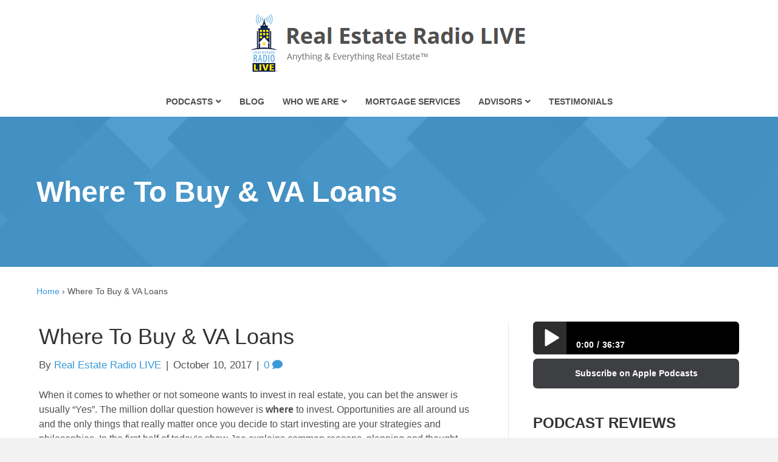

--- FILE ---
content_type: text/html; charset=UTF-8
request_url: https://reradiolive.com/where-to-buy-va-loans/
body_size: 24001
content:
<!DOCTYPE html><html lang="en-US"><head><script data-no-optimize="1">var litespeed_docref=sessionStorage.getItem("litespeed_docref");litespeed_docref&&(Object.defineProperty(document,"referrer",{get:function(){return litespeed_docref}}),sessionStorage.removeItem("litespeed_docref"));</script> <meta charset="UTF-8" /> <script type="litespeed/javascript">var gform;gform||(document.addEventListener("gform_main_scripts_loaded",function(){gform.scriptsLoaded=!0}),document.addEventListener("gform/theme/scripts_loaded",function(){gform.themeScriptsLoaded=!0}),window.addEventListener("DOMContentLiteSpeedLoaded",function(){gform.domLoaded=!0}),gform={domLoaded:!1,scriptsLoaded:!1,themeScriptsLoaded:!1,isFormEditor:()=>"function"==typeof InitializeEditor,callIfLoaded:function(o){return!(!gform.domLoaded||!gform.scriptsLoaded||!gform.themeScriptsLoaded&&!gform.isFormEditor()||(gform.isFormEditor()&&console.warn("The use of gform.initializeOnLoaded() is deprecated in the form editor context and will be removed in Gravity Forms 3.1."),o(),0))},initializeOnLoaded:function(o){gform.callIfLoaded(o)||(document.addEventListener("gform_main_scripts_loaded",()=>{gform.scriptsLoaded=!0,gform.callIfLoaded(o)}),document.addEventListener("gform/theme/scripts_loaded",()=>{gform.themeScriptsLoaded=!0,gform.callIfLoaded(o)}),window.addEventListener("DOMContentLiteSpeedLoaded",()=>{gform.domLoaded=!0,gform.callIfLoaded(o)}))},hooks:{action:{},filter:{}},addAction:function(o,r,e,t){gform.addHook("action",o,r,e,t)},addFilter:function(o,r,e,t){gform.addHook("filter",o,r,e,t)},doAction:function(o){gform.doHook("action",o,arguments)},applyFilters:function(o){return gform.doHook("filter",o,arguments)},removeAction:function(o,r){gform.removeHook("action",o,r)},removeFilter:function(o,r,e){gform.removeHook("filter",o,r,e)},addHook:function(o,r,e,t,n){null==gform.hooks[o][r]&&(gform.hooks[o][r]=[]);var d=gform.hooks[o][r];null==n&&(n=r+"_"+d.length),gform.hooks[o][r].push({tag:n,callable:e,priority:t=null==t?10:t})},doHook:function(r,o,e){var t;if(e=Array.prototype.slice.call(e,1),null!=gform.hooks[r][o]&&((o=gform.hooks[r][o]).sort(function(o,r){return o.priority-r.priority}),o.forEach(function(o){"function"!=typeof(t=o.callable)&&(t=window[t]),"action"==r?t.apply(null,e):e[0]=t.apply(null,e)})),"filter"==r)return e[0]},removeHook:function(o,r,t,n){var e;null!=gform.hooks[o][r]&&(e=(e=gform.hooks[o][r]).filter(function(o,r,e){return!!(null!=n&&n!=o.tag||null!=t&&t!=o.priority)}),gform.hooks[o][r]=e)}})</script> <meta name="viewport" content="width=device-width, initial-scale=1.0" /><meta http-equiv="X-UA-Compatible" content="IE=edge" /><link rel="profile" href="http://gmpg.org/xfn/11" /><link rel="pingback" href="https://reradiolive.com/xmlrpc.php" /><!--[if lt IE 9]> <script src="https://reradiolive.com/wp-content/themes/bb-theme/js/html5shiv.js"></script> <script src="https://reradiolive.com/wp-content/themes/bb-theme/js/respond.min.js"></script> <![endif]--><meta name='robots' content='index, follow, max-image-preview:large, max-snippet:-1, max-video-preview:-1' /><title>Where To Buy &amp; VA Loans - Real Estate Radio LIVE</title><link rel="canonical" href="https://reradiolive.com/where-to-buy-va-loans/" /><meta property="og:locale" content="en_US" /><meta property="og:type" content="article" /><meta property="og:title" content="Where To Buy &amp; VA Loans - Real Estate Radio LIVE" /><meta property="og:description" content="When it comes to whether or not someone wants to invest in real estate, you can bet the answer is usually &#8220;Yes&#8221;. The million dollar question however is where to invest. Opportunities are all around us and the only things that really matter once you decide to start investing are your strategies and philosophies. In&hellip;" /><meta property="og:url" content="https://reradiolive.com/where-to-buy-va-loans/" /><meta property="og:site_name" content="Real Estate Radio LIVE" /><meta property="article:author" content="https://www.facebook.com/reradioLIVE/" /><meta property="article:published_time" content="2017-10-11T02:09:47+00:00" /><meta property="article:modified_time" content="2017-10-11T02:23:05+00:00" /><meta name="author" content="Real Estate Radio LIVE" /><meta name="twitter:label1" content="Written by" /><meta name="twitter:data1" content="Real Estate Radio LIVE" /><meta name="twitter:label2" content="Est. reading time" /><meta name="twitter:data2" content="2 minutes" /> <script type="application/ld+json" class="yoast-schema-graph">{"@context":"https://schema.org","@graph":[{"@type":"Article","@id":"https://reradiolive.com/where-to-buy-va-loans/#article","isPartOf":{"@id":"https://reradiolive.com/where-to-buy-va-loans/"},"author":{"name":"Real Estate Radio LIVE","@id":"https://reradiolive.com/#/schema/person/b07dfc92adb53ff60621081a37fea1b7"},"headline":"Where To Buy &amp; VA Loans","datePublished":"2017-10-11T02:09:47+00:00","dateModified":"2017-10-11T02:23:05+00:00","mainEntityOfPage":{"@id":"https://reradiolive.com/where-to-buy-va-loans/"},"wordCount":338,"commentCount":0,"articleSection":["General"],"inLanguage":"en-US","potentialAction":[{"@type":"CommentAction","name":"Comment","target":["https://reradiolive.com/where-to-buy-va-loans/#respond"]}]},{"@type":"WebPage","@id":"https://reradiolive.com/where-to-buy-va-loans/","url":"https://reradiolive.com/where-to-buy-va-loans/","name":"Where To Buy &amp; VA Loans - Real Estate Radio LIVE","isPartOf":{"@id":"https://reradiolive.com/#website"},"datePublished":"2017-10-11T02:09:47+00:00","dateModified":"2017-10-11T02:23:05+00:00","author":{"@id":"https://reradiolive.com/#/schema/person/b07dfc92adb53ff60621081a37fea1b7"},"breadcrumb":{"@id":"https://reradiolive.com/where-to-buy-va-loans/#breadcrumb"},"inLanguage":"en-US","potentialAction":[{"@type":"ReadAction","target":["https://reradiolive.com/where-to-buy-va-loans/"]}]},{"@type":"BreadcrumbList","@id":"https://reradiolive.com/where-to-buy-va-loans/#breadcrumb","itemListElement":[{"@type":"ListItem","position":1,"name":"Home","item":"https://reradiolive.com/"},{"@type":"ListItem","position":2,"name":"Where To Buy &amp; VA Loans"}]},{"@type":"WebSite","@id":"https://reradiolive.com/#website","url":"https://reradiolive.com/","name":"Real Estate Radio LIVE","description":"Anything and Everything Real Estate™","potentialAction":[{"@type":"SearchAction","target":{"@type":"EntryPoint","urlTemplate":"https://reradiolive.com/?s={search_term_string}"},"query-input":{"@type":"PropertyValueSpecification","valueRequired":true,"valueName":"search_term_string"}}],"inLanguage":"en-US"},{"@type":"Person","@id":"https://reradiolive.com/#/schema/person/b07dfc92adb53ff60621081a37fea1b7","name":"Real Estate Radio LIVE","image":{"@type":"ImageObject","inLanguage":"en-US","@id":"https://reradiolive.com/#/schema/person/image/","url":"https://reradiolive.com/wp-content/litespeed/avatar/bcd167986945b9ad46d8de17e3e2ddba.jpg?ver=1768540484","contentUrl":"https://reradiolive.com/wp-content/litespeed/avatar/bcd167986945b9ad46d8de17e3e2ddba.jpg?ver=1768540484","caption":"Real Estate Radio LIVE"},"sameAs":["https://reradiolive.com","https://www.facebook.com/reradioLIVE/","https://x.com/reradioLIVE"],"url":"https://reradiolive.com/author/re360radio/"}]}</script> <link rel='dns-prefetch' href='//stats.wp.com' /><link rel='dns-prefetch' href='//use.fontawesome.com' /><link rel='dns-prefetch' href='//fonts.googleapis.com' /><link rel='dns-prefetch' href='//v0.wordpress.com' /><link href='https://fonts.gstatic.com' crossorigin rel='preconnect' /><link rel="alternate" type="application/rss+xml" title="Real Estate Radio LIVE &raquo; Feed" href="https://reradiolive.com/feed/" /><link rel="alternate" type="application/rss+xml" title="Real Estate Radio LIVE &raquo; Comments Feed" href="https://reradiolive.com/comments/feed/" /><link rel="alternate" type="application/rss+xml" title="Real Estate Radio LIVE &raquo; Where To Buy &amp; VA Loans Comments Feed" href="https://reradiolive.com/where-to-buy-va-loans/feed/" /><link rel="alternate" title="oEmbed (JSON)" type="application/json+oembed" href="https://reradiolive.com/wp-json/oembed/1.0/embed?url=https%3A%2F%2Freradiolive.com%2Fwhere-to-buy-va-loans%2F" /><link rel="alternate" title="oEmbed (XML)" type="text/xml+oembed" href="https://reradiolive.com/wp-json/oembed/1.0/embed?url=https%3A%2F%2Freradiolive.com%2Fwhere-to-buy-va-loans%2F&#038;format=xml" /><style id='wp-img-auto-sizes-contain-inline-css'>img:is([sizes=auto i],[sizes^="auto," i]){contain-intrinsic-size:3000px 1500px}
/*# sourceURL=wp-img-auto-sizes-contain-inline-css */</style><link data-optimized="2" rel="stylesheet" href="https://reradiolive.com/wp-content/litespeed/css/89d469775ff6d5677ea49ef5d75ccfc4.css?ver=782a4" /><style id='classic-theme-styles-inline-css'>/*! This file is auto-generated */
.wp-block-button__link{color:#fff;background-color:#32373c;border-radius:9999px;box-shadow:none;text-decoration:none;padding:calc(.667em + 2px) calc(1.333em + 2px);font-size:1.125em}.wp-block-file__button{background:#32373c;color:#fff;text-decoration:none}
/*# sourceURL=/wp-includes/css/classic-themes.min.css */</style><style id='font-awesome-svg-styles-default-inline-css'>.svg-inline--fa {
  display: inline-block;
  height: 1em;
  overflow: visible;
  vertical-align: -.125em;
}
/*# sourceURL=font-awesome-svg-styles-default-inline-css */</style><style id='font-awesome-svg-styles-inline-css'>.wp-block-font-awesome-icon svg::before,
   .wp-rich-text-font-awesome-icon svg::before {content: unset;}
/*# sourceURL=font-awesome-svg-styles-inline-css */</style><link rel='stylesheet' id='font-awesome-official-css' href='https://use.fontawesome.com/releases/v5.9.0/css/all.css' media='all' integrity="sha384-i1LQnF23gykqWXg6jxC2ZbCbUMxyw5gLZY6UiUS98LYV5unm8GWmfkIS6jqJfb4E" crossorigin="anonymous" /><link rel='stylesheet' id='font-awesome-official-v4shim-css' href='https://use.fontawesome.com/releases/v5.9.0/css/v4-shims.css' media='all' integrity="sha384-zpflLcSaYRmTsnK2LTOdvChgML+Tt/4aE2szcblLVBXd8Jq/HGz6rhZqZ+4TkK75" crossorigin="anonymous" /><style id='font-awesome-official-v4shim-inline-css'>@font-face {
font-family: "FontAwesome";
font-display: block;
src: url("https://use.fontawesome.com/releases/v5.9.0/webfonts/fa-brands-400.eot"),
		url("https://use.fontawesome.com/releases/v5.9.0/webfonts/fa-brands-400.eot?#iefix") format("embedded-opentype"),
		url("https://use.fontawesome.com/releases/v5.9.0/webfonts/fa-brands-400.woff2") format("woff2"),
		url("https://use.fontawesome.com/releases/v5.9.0/webfonts/fa-brands-400.woff") format("woff"),
		url("https://use.fontawesome.com/releases/v5.9.0/webfonts/fa-brands-400.ttf") format("truetype"),
		url("https://use.fontawesome.com/releases/v5.9.0/webfonts/fa-brands-400.svg#fontawesome") format("svg");
}

@font-face {
font-family: "FontAwesome";
font-display: block;
src: url("https://use.fontawesome.com/releases/v5.9.0/webfonts/fa-solid-900.eot"),
		url("https://use.fontawesome.com/releases/v5.9.0/webfonts/fa-solid-900.eot?#iefix") format("embedded-opentype"),
		url("https://use.fontawesome.com/releases/v5.9.0/webfonts/fa-solid-900.woff2") format("woff2"),
		url("https://use.fontawesome.com/releases/v5.9.0/webfonts/fa-solid-900.woff") format("woff"),
		url("https://use.fontawesome.com/releases/v5.9.0/webfonts/fa-solid-900.ttf") format("truetype"),
		url("https://use.fontawesome.com/releases/v5.9.0/webfonts/fa-solid-900.svg#fontawesome") format("svg");
}

@font-face {
font-family: "FontAwesome";
font-display: block;
src: url("https://use.fontawesome.com/releases/v5.9.0/webfonts/fa-regular-400.eot"),
		url("https://use.fontawesome.com/releases/v5.9.0/webfonts/fa-regular-400.eot?#iefix") format("embedded-opentype"),
		url("https://use.fontawesome.com/releases/v5.9.0/webfonts/fa-regular-400.woff2") format("woff2"),
		url("https://use.fontawesome.com/releases/v5.9.0/webfonts/fa-regular-400.woff") format("woff"),
		url("https://use.fontawesome.com/releases/v5.9.0/webfonts/fa-regular-400.ttf") format("truetype"),
		url("https://use.fontawesome.com/releases/v5.9.0/webfonts/fa-regular-400.svg#fontawesome") format("svg");
unicode-range: U+F004-F005,U+F007,U+F017,U+F022,U+F024,U+F02E,U+F03E,U+F044,U+F057-F059,U+F06E,U+F070,U+F075,U+F07B-F07C,U+F080,U+F086,U+F089,U+F094,U+F09D,U+F0A0,U+F0A4-F0A7,U+F0C5,U+F0C7-F0C8,U+F0E0,U+F0EB,U+F0F3,U+F0F8,U+F0FE,U+F111,U+F118-F11A,U+F11C,U+F133,U+F144,U+F146,U+F14A,U+F14D-F14E,U+F150-F152,U+F15B-F15C,U+F164-F165,U+F185-F186,U+F191-F192,U+F1AD,U+F1C1-F1C9,U+F1CD,U+F1D8,U+F1E3,U+F1EA,U+F1F6,U+F1F9,U+F20A,U+F247-F249,U+F24D,U+F254-F25B,U+F25D,U+F267,U+F271-F274,U+F279,U+F28B,U+F28D,U+F2B5-F2B6,U+F2B9,U+F2BB,U+F2BD,U+F2C1-F2C2,U+F2D0,U+F2D2,U+F2DC,U+F2ED,U+F328,U+F358-F35B,U+F3A5,U+F3D1,U+F410,U+F4AD;
}
/*# sourceURL=font-awesome-official-v4shim-inline-css */</style> <script type="litespeed/javascript" data-src="https://reradiolive.com/wp-includes/js/jquery/jquery.min.js" id="jquery-core-js"></script> <link rel="https://api.w.org/" href="https://reradiolive.com/wp-json/" /><link rel="alternate" title="JSON" type="application/json" href="https://reradiolive.com/wp-json/wp/v2/posts/4494" /><link rel="EditURI" type="application/rsd+xml" title="RSD" href="https://reradiolive.com/xmlrpc.php?rsd" /><meta name="generator" content="WordPress 6.9" /><link rel='shortlink' href='https://reradiolive.com/?p=4494' /> <script type="litespeed/javascript">var bb_powerpack={version:'2.40.10',getAjaxUrl:function(){return atob('aHR0cHM6Ly9yZXJhZGlvbGl2ZS5jb20vd3AtYWRtaW4vYWRtaW4tYWpheC5waHA=')},callback:function(){},mapMarkerData:{},post_id:'4494',search_term:'',current_page:'https://reradiolive.com/where-to-buy-va-loans/',conditionals:{is_front_page:!1,is_home:!1,is_archive:!1,current_post_type:'',is_tax:!1,is_author:!1,current_author:!1,is_search:!1,}}</script> <script type="litespeed/javascript">var ajaxurl="https://reradiolive.com/wp-admin/admin-ajax.php"</script> <style type="text/css">.mcalc-color,.mcalc .slider-handle.round,.mcalc .slider.slider-horizontal .slider-selection{background:#3a9ad9 !important;}</style><style>img#wpstats{display:none}</style><link rel="pingback" href="https://reradiolive.com/xmlrpc.php"><link rel="icon" href="https://reradiolive.com/wp-content/uploads/2017/10/cropped-understanding-who-and-what-to-trust-with-online-real-estate-and-lending_thumbnail-e1514068985555-1-32x32.png" sizes="32x32" /><link rel="icon" href="https://reradiolive.com/wp-content/uploads/2017/10/cropped-understanding-who-and-what-to-trust-with-online-real-estate-and-lending_thumbnail-e1514068985555-1-192x192.png" sizes="192x192" /><link rel="apple-touch-icon" href="https://reradiolive.com/wp-content/uploads/2017/10/cropped-understanding-who-and-what-to-trust-with-online-real-estate-and-lending_thumbnail-e1514068985555-1-180x180.png" /><meta name="msapplication-TileImage" content="https://reradiolive.com/wp-content/uploads/2017/10/cropped-understanding-who-and-what-to-trust-with-online-real-estate-and-lending_thumbnail-e1514068985555-1-270x270.png" /><style id="wp-custom-css">#new-mortgage-calculator .mcalc .mcalc-main *{
    color: #000;
}

#new-mortgage-calculator .mcalc{
	margin-bottom: 20px;
}</style> <script type="litespeed/javascript" data-src="https://www.googletagmanager.com/gtag/js?id=UA-53078416-7"></script> <script type="litespeed/javascript">window.dataLayer=window.dataLayer||[];function gtag(){dataLayer.push(arguments)}
gtag('js',new Date());gtag('config','UA-53078416-7')</script> <style id='global-styles-inline-css'>:root{--wp--preset--aspect-ratio--square: 1;--wp--preset--aspect-ratio--4-3: 4/3;--wp--preset--aspect-ratio--3-4: 3/4;--wp--preset--aspect-ratio--3-2: 3/2;--wp--preset--aspect-ratio--2-3: 2/3;--wp--preset--aspect-ratio--16-9: 16/9;--wp--preset--aspect-ratio--9-16: 9/16;--wp--preset--color--black: #000000;--wp--preset--color--cyan-bluish-gray: #abb8c3;--wp--preset--color--white: #ffffff;--wp--preset--color--pale-pink: #f78da7;--wp--preset--color--vivid-red: #cf2e2e;--wp--preset--color--luminous-vivid-orange: #ff6900;--wp--preset--color--luminous-vivid-amber: #fcb900;--wp--preset--color--light-green-cyan: #7bdcb5;--wp--preset--color--vivid-green-cyan: #00d084;--wp--preset--color--pale-cyan-blue: #8ed1fc;--wp--preset--color--vivid-cyan-blue: #0693e3;--wp--preset--color--vivid-purple: #9b51e0;--wp--preset--color--fl-heading-text: #333333;--wp--preset--color--fl-body-bg: #f2f2f2;--wp--preset--color--fl-body-text: #4f4f4f;--wp--preset--color--fl-accent: #3a9ad9;--wp--preset--color--fl-accent-hover: #53bbf4;--wp--preset--color--fl-topbar-bg: #ffffff;--wp--preset--color--fl-topbar-text: #000000;--wp--preset--color--fl-topbar-link: #428bca;--wp--preset--color--fl-topbar-hover: #428bca;--wp--preset--color--fl-header-bg: #ffffff;--wp--preset--color--fl-header-text: #000000;--wp--preset--color--fl-header-link: #428bca;--wp--preset--color--fl-header-hover: #428bca;--wp--preset--color--fl-nav-bg: #ffffff;--wp--preset--color--fl-nav-link: #4f4f4f;--wp--preset--color--fl-nav-hover: #428bca;--wp--preset--color--fl-content-bg: #ffffff;--wp--preset--color--fl-footer-widgets-bg: #40454b;--wp--preset--color--fl-footer-widgets-text: #9fa4a9;--wp--preset--color--fl-footer-widgets-link: #e8e8e8;--wp--preset--color--fl-footer-widgets-hover: #e8e8e8;--wp--preset--color--fl-footer-bg: #34393f;--wp--preset--color--fl-footer-text: #9fa4a9;--wp--preset--color--fl-footer-link: #9fa4a9;--wp--preset--color--fl-footer-hover: #9fa4a9;--wp--preset--gradient--vivid-cyan-blue-to-vivid-purple: linear-gradient(135deg,rgb(6,147,227) 0%,rgb(155,81,224) 100%);--wp--preset--gradient--light-green-cyan-to-vivid-green-cyan: linear-gradient(135deg,rgb(122,220,180) 0%,rgb(0,208,130) 100%);--wp--preset--gradient--luminous-vivid-amber-to-luminous-vivid-orange: linear-gradient(135deg,rgb(252,185,0) 0%,rgb(255,105,0) 100%);--wp--preset--gradient--luminous-vivid-orange-to-vivid-red: linear-gradient(135deg,rgb(255,105,0) 0%,rgb(207,46,46) 100%);--wp--preset--gradient--very-light-gray-to-cyan-bluish-gray: linear-gradient(135deg,rgb(238,238,238) 0%,rgb(169,184,195) 100%);--wp--preset--gradient--cool-to-warm-spectrum: linear-gradient(135deg,rgb(74,234,220) 0%,rgb(151,120,209) 20%,rgb(207,42,186) 40%,rgb(238,44,130) 60%,rgb(251,105,98) 80%,rgb(254,248,76) 100%);--wp--preset--gradient--blush-light-purple: linear-gradient(135deg,rgb(255,206,236) 0%,rgb(152,150,240) 100%);--wp--preset--gradient--blush-bordeaux: linear-gradient(135deg,rgb(254,205,165) 0%,rgb(254,45,45) 50%,rgb(107,0,62) 100%);--wp--preset--gradient--luminous-dusk: linear-gradient(135deg,rgb(255,203,112) 0%,rgb(199,81,192) 50%,rgb(65,88,208) 100%);--wp--preset--gradient--pale-ocean: linear-gradient(135deg,rgb(255,245,203) 0%,rgb(182,227,212) 50%,rgb(51,167,181) 100%);--wp--preset--gradient--electric-grass: linear-gradient(135deg,rgb(202,248,128) 0%,rgb(113,206,126) 100%);--wp--preset--gradient--midnight: linear-gradient(135deg,rgb(2,3,129) 0%,rgb(40,116,252) 100%);--wp--preset--font-size--small: 13px;--wp--preset--font-size--medium: 20px;--wp--preset--font-size--large: 36px;--wp--preset--font-size--x-large: 42px;--wp--preset--spacing--20: 0.44rem;--wp--preset--spacing--30: 0.67rem;--wp--preset--spacing--40: 1rem;--wp--preset--spacing--50: 1.5rem;--wp--preset--spacing--60: 2.25rem;--wp--preset--spacing--70: 3.38rem;--wp--preset--spacing--80: 5.06rem;--wp--preset--shadow--natural: 6px 6px 9px rgba(0, 0, 0, 0.2);--wp--preset--shadow--deep: 12px 12px 50px rgba(0, 0, 0, 0.4);--wp--preset--shadow--sharp: 6px 6px 0px rgba(0, 0, 0, 0.2);--wp--preset--shadow--outlined: 6px 6px 0px -3px rgb(255, 255, 255), 6px 6px rgb(0, 0, 0);--wp--preset--shadow--crisp: 6px 6px 0px rgb(0, 0, 0);}:where(.is-layout-flex){gap: 0.5em;}:where(.is-layout-grid){gap: 0.5em;}body .is-layout-flex{display: flex;}.is-layout-flex{flex-wrap: wrap;align-items: center;}.is-layout-flex > :is(*, div){margin: 0;}body .is-layout-grid{display: grid;}.is-layout-grid > :is(*, div){margin: 0;}:where(.wp-block-columns.is-layout-flex){gap: 2em;}:where(.wp-block-columns.is-layout-grid){gap: 2em;}:where(.wp-block-post-template.is-layout-flex){gap: 1.25em;}:where(.wp-block-post-template.is-layout-grid){gap: 1.25em;}.has-black-color{color: var(--wp--preset--color--black) !important;}.has-cyan-bluish-gray-color{color: var(--wp--preset--color--cyan-bluish-gray) !important;}.has-white-color{color: var(--wp--preset--color--white) !important;}.has-pale-pink-color{color: var(--wp--preset--color--pale-pink) !important;}.has-vivid-red-color{color: var(--wp--preset--color--vivid-red) !important;}.has-luminous-vivid-orange-color{color: var(--wp--preset--color--luminous-vivid-orange) !important;}.has-luminous-vivid-amber-color{color: var(--wp--preset--color--luminous-vivid-amber) !important;}.has-light-green-cyan-color{color: var(--wp--preset--color--light-green-cyan) !important;}.has-vivid-green-cyan-color{color: var(--wp--preset--color--vivid-green-cyan) !important;}.has-pale-cyan-blue-color{color: var(--wp--preset--color--pale-cyan-blue) !important;}.has-vivid-cyan-blue-color{color: var(--wp--preset--color--vivid-cyan-blue) !important;}.has-vivid-purple-color{color: var(--wp--preset--color--vivid-purple) !important;}.has-black-background-color{background-color: var(--wp--preset--color--black) !important;}.has-cyan-bluish-gray-background-color{background-color: var(--wp--preset--color--cyan-bluish-gray) !important;}.has-white-background-color{background-color: var(--wp--preset--color--white) !important;}.has-pale-pink-background-color{background-color: var(--wp--preset--color--pale-pink) !important;}.has-vivid-red-background-color{background-color: var(--wp--preset--color--vivid-red) !important;}.has-luminous-vivid-orange-background-color{background-color: var(--wp--preset--color--luminous-vivid-orange) !important;}.has-luminous-vivid-amber-background-color{background-color: var(--wp--preset--color--luminous-vivid-amber) !important;}.has-light-green-cyan-background-color{background-color: var(--wp--preset--color--light-green-cyan) !important;}.has-vivid-green-cyan-background-color{background-color: var(--wp--preset--color--vivid-green-cyan) !important;}.has-pale-cyan-blue-background-color{background-color: var(--wp--preset--color--pale-cyan-blue) !important;}.has-vivid-cyan-blue-background-color{background-color: var(--wp--preset--color--vivid-cyan-blue) !important;}.has-vivid-purple-background-color{background-color: var(--wp--preset--color--vivid-purple) !important;}.has-black-border-color{border-color: var(--wp--preset--color--black) !important;}.has-cyan-bluish-gray-border-color{border-color: var(--wp--preset--color--cyan-bluish-gray) !important;}.has-white-border-color{border-color: var(--wp--preset--color--white) !important;}.has-pale-pink-border-color{border-color: var(--wp--preset--color--pale-pink) !important;}.has-vivid-red-border-color{border-color: var(--wp--preset--color--vivid-red) !important;}.has-luminous-vivid-orange-border-color{border-color: var(--wp--preset--color--luminous-vivid-orange) !important;}.has-luminous-vivid-amber-border-color{border-color: var(--wp--preset--color--luminous-vivid-amber) !important;}.has-light-green-cyan-border-color{border-color: var(--wp--preset--color--light-green-cyan) !important;}.has-vivid-green-cyan-border-color{border-color: var(--wp--preset--color--vivid-green-cyan) !important;}.has-pale-cyan-blue-border-color{border-color: var(--wp--preset--color--pale-cyan-blue) !important;}.has-vivid-cyan-blue-border-color{border-color: var(--wp--preset--color--vivid-cyan-blue) !important;}.has-vivid-purple-border-color{border-color: var(--wp--preset--color--vivid-purple) !important;}.has-vivid-cyan-blue-to-vivid-purple-gradient-background{background: var(--wp--preset--gradient--vivid-cyan-blue-to-vivid-purple) !important;}.has-light-green-cyan-to-vivid-green-cyan-gradient-background{background: var(--wp--preset--gradient--light-green-cyan-to-vivid-green-cyan) !important;}.has-luminous-vivid-amber-to-luminous-vivid-orange-gradient-background{background: var(--wp--preset--gradient--luminous-vivid-amber-to-luminous-vivid-orange) !important;}.has-luminous-vivid-orange-to-vivid-red-gradient-background{background: var(--wp--preset--gradient--luminous-vivid-orange-to-vivid-red) !important;}.has-very-light-gray-to-cyan-bluish-gray-gradient-background{background: var(--wp--preset--gradient--very-light-gray-to-cyan-bluish-gray) !important;}.has-cool-to-warm-spectrum-gradient-background{background: var(--wp--preset--gradient--cool-to-warm-spectrum) !important;}.has-blush-light-purple-gradient-background{background: var(--wp--preset--gradient--blush-light-purple) !important;}.has-blush-bordeaux-gradient-background{background: var(--wp--preset--gradient--blush-bordeaux) !important;}.has-luminous-dusk-gradient-background{background: var(--wp--preset--gradient--luminous-dusk) !important;}.has-pale-ocean-gradient-background{background: var(--wp--preset--gradient--pale-ocean) !important;}.has-electric-grass-gradient-background{background: var(--wp--preset--gradient--electric-grass) !important;}.has-midnight-gradient-background{background: var(--wp--preset--gradient--midnight) !important;}.has-small-font-size{font-size: var(--wp--preset--font-size--small) !important;}.has-medium-font-size{font-size: var(--wp--preset--font-size--medium) !important;}.has-large-font-size{font-size: var(--wp--preset--font-size--large) !important;}.has-x-large-font-size{font-size: var(--wp--preset--font-size--x-large) !important;}
/*# sourceURL=global-styles-inline-css */</style></head><body class="wp-singular post-template-default single single-post postid-4494 single-format-standard wp-theme-bb-theme wp-child-theme-bb-child fl-builder-2-10-0-5 fl-themer-1-5-2-1-20251125200437 fl-theme-1-7-19-1 fl-no-js fl-theme-builder-footer fl-theme-builder-footer-custom-footer fl-framework-bootstrap fl-preset-default fl-full-width fl-has-sidebar" itemscope="itemscope" itemtype="http://schema.org/WebPage">
<a aria-label="Skip to content" class="fl-screen-reader-text" href="#fl-main-content">Skip to content</a><div class="fl-page"><header class="fl-page-header fl-page-header-fixed fl-page-nav-right"><div class="fl-page-header-wrap"><div class="fl-page-header-container container"><div class="fl-page-header-row row"><div class="fl-page-logo-wrap col-md-2 col-sm-12"><div class="fl-page-header-logo">
<a href="https://reradiolive.com"><img class="fl-logo-img" loading="false" data-no-lazy="1"   itemscope itemtype="https://schema.org/ImageObject" src="https://reradiolive.com/wp-content/uploads/2018/01/logo.png" data-retina="" title="" width="462" data-width="462" height="129" data-height="129" alt="Real Estate Radio LIVE" /><meta itemprop="name" content="Real Estate Radio LIVE" /></a></div></div><div class="fl-page-fixed-nav-wrap col-md-10 col-sm-12"><div class="fl-page-nav-wrap"><nav class="fl-page-nav fl-nav navbar navbar-default" role="navigation"><div class="fl-page-nav-collapse collapse navbar-collapse"><ul id="menu-new-main-menu" class="nav navbar-nav navbar-right menu"><li id="menu-item-4851" class="menu-item menu-item-type-post_type menu-item-object-page menu-item-has-children menu-item-4851 nav-item"><a href="https://reradiolive.com/podcasts/" class="nav-link">Podcasts</a><ul class="sub-menu"><li id="menu-item-4852" class="menu-item menu-item-type-custom menu-item-object-custom menu-item-4852 nav-item"><a href="/mobile-app/" class="nav-link">Mobile App</a></li><li id="menu-item-4853" class="menu-item menu-item-type-custom menu-item-object-custom menu-item-4853 nav-item"><a href="/videos/" class="nav-link">Videos</a></li></ul></li><li id="menu-item-4854" class="menu-item menu-item-type-post_type menu-item-object-page menu-item-4854 nav-item"><a href="https://reradiolive.com/blog/" class="nav-link">Blog</a></li><li id="menu-item-4857" class="menu-item menu-item-type-post_type menu-item-object-page menu-item-has-children menu-item-4857 nav-item"><a href="https://reradiolive.com/who-we-are/" class="nav-link">Who We Are</a><ul class="sub-menu"><li id="menu-item-4855" class="menu-item menu-item-type-post_type menu-item-object-page menu-item-4855 nav-item"><a href="https://reradiolive.com/about-joe/" class="nav-link">Meet Joe Cucchiara</a></li><li id="menu-item-4859" class="menu-item menu-item-type-post_type menu-item-object-page menu-item-4859 nav-item"><a href="https://reradiolive.com/contact/" class="nav-link">Contact Us</a></li></ul></li><li id="menu-item-4860" class="menu-item menu-item-type-post_type menu-item-object-page menu-item-4860 nav-item"><a href="https://reradiolive.com/mortgage-services/" class="nav-link">Mortgage Services</a></li><li id="menu-item-4861" class="menu-item menu-item-type-post_type menu-item-object-page menu-item-has-children menu-item-4861 nav-item"><a href="https://reradiolive.com/trusted-advisors/" class="nav-link">Advisors</a><ul class="sub-menu"><li id="menu-item-4864" class="menu-item menu-item-type-post_type menu-item-object-page menu-item-4864 nav-item"><a href="https://reradiolive.com/financial-planners/" class="nav-link">Financial Planners</a></li><li id="menu-item-4863" class="menu-item menu-item-type-post_type menu-item-object-page menu-item-4863 nav-item"><a href="https://reradiolive.com/insurance/" class="nav-link">Insurance</a></li><li id="menu-item-4867" class="menu-item menu-item-type-post_type menu-item-object-page menu-item-4867 nav-item"><a href="https://reradiolive.com/media-partners/" class="nav-link">Media Partners</a></li><li id="menu-item-5155" class="menu-item menu-item-type-post_type menu-item-object-page menu-item-5155 nav-item"><a href="https://reradiolive.com/property-management/" class="nav-link">Property Management</a></li><li id="menu-item-4865" class="menu-item menu-item-type-post_type menu-item-object-page menu-item-4865 nav-item"><a href="https://reradiolive.com/legal-services/" class="nav-link">Legal Services</a></li><li id="menu-item-4866" class="menu-item menu-item-type-post_type menu-item-object-page menu-item-4866 nav-item"><a href="https://reradiolive.com/tax-and-accounting/" class="nav-link">Tax and Accounting</a></li></ul></li><li id="menu-item-4868" class="menu-item menu-item-type-post_type menu-item-object-page menu-item-4868 nav-item"><a href="https://reradiolive.com/testimonials/" class="nav-link">Testimonials</a></li></ul></div></nav></div></div></div></div></div></header><header class="fl-page-header fl-page-header-primary fl-page-nav-centered fl-page-nav-toggle-icon fl-page-nav-toggle-visible-mobile" itemscope="itemscope" itemtype="https://schema.org/WPHeader"  role="banner"><div class="fl-page-header-wrap"><div class="fl-page-header-container container"><div class="fl-page-header-row row"><div class="col-md-12 fl-page-header-logo-col"><div class="fl-page-header-logo" itemscope="itemscope" itemtype="https://schema.org/Organization">
<a href="https://reradiolive.com/" itemprop="url"><img class="fl-logo-img" loading="false" data-no-lazy="1"   itemscope itemtype="https://schema.org/ImageObject" src="https://reradiolive.com/wp-content/uploads/2018/01/logo.png" data-retina="" title="" width="462" data-width="462" height="129" data-height="129" alt="Real Estate Radio LIVE" /><meta itemprop="name" content="Real Estate Radio LIVE" /></a></div></div></div></div></div><div class="fl-page-nav-wrap"><div class="fl-page-nav-container container"><nav class="fl-page-nav fl-nav navbar navbar-default navbar-expand-md" aria-label="Header Menu" itemscope="itemscope" itemtype="https://schema.org/SiteNavigationElement" role="navigation">
<button type="button" class="navbar-toggle navbar-toggler" data-toggle="collapse" data-target=".fl-page-nav-collapse">
<span><i class="fas fa-bars" aria-hidden="true"></i><span class="sr-only">Menu</span></span>
</button><div class="fl-page-nav-collapse collapse navbar-collapse"><ul id="menu-new-main-menu-1" class="nav navbar-nav menu fl-theme-menu"><li class="menu-item menu-item-type-post_type menu-item-object-page menu-item-has-children menu-item-4851 nav-item"><a href="https://reradiolive.com/podcasts/" class="nav-link">Podcasts</a><div class="fl-submenu-icon-wrap"><span class="fl-submenu-toggle-icon"></span></div><ul class="sub-menu"><li class="menu-item menu-item-type-custom menu-item-object-custom menu-item-4852 nav-item"><a href="/mobile-app/" class="nav-link">Mobile App</a></li><li class="menu-item menu-item-type-custom menu-item-object-custom menu-item-4853 nav-item"><a href="/videos/" class="nav-link">Videos</a></li></ul></li><li class="menu-item menu-item-type-post_type menu-item-object-page menu-item-4854 nav-item"><a href="https://reradiolive.com/blog/" class="nav-link">Blog</a></li><li class="menu-item menu-item-type-post_type menu-item-object-page menu-item-has-children menu-item-4857 nav-item"><a href="https://reradiolive.com/who-we-are/" class="nav-link">Who We Are</a><div class="fl-submenu-icon-wrap"><span class="fl-submenu-toggle-icon"></span></div><ul class="sub-menu"><li class="menu-item menu-item-type-post_type menu-item-object-page menu-item-4855 nav-item"><a href="https://reradiolive.com/about-joe/" class="nav-link">Meet Joe Cucchiara</a></li><li class="menu-item menu-item-type-post_type menu-item-object-page menu-item-4859 nav-item"><a href="https://reradiolive.com/contact/" class="nav-link">Contact Us</a></li></ul></li><li class="menu-item menu-item-type-post_type menu-item-object-page menu-item-4860 nav-item"><a href="https://reradiolive.com/mortgage-services/" class="nav-link">Mortgage Services</a></li><li class="menu-item menu-item-type-post_type menu-item-object-page menu-item-has-children menu-item-4861 nav-item"><a href="https://reradiolive.com/trusted-advisors/" class="nav-link">Advisors</a><div class="fl-submenu-icon-wrap"><span class="fl-submenu-toggle-icon"></span></div><ul class="sub-menu"><li class="menu-item menu-item-type-post_type menu-item-object-page menu-item-4864 nav-item"><a href="https://reradiolive.com/financial-planners/" class="nav-link">Financial Planners</a></li><li class="menu-item menu-item-type-post_type menu-item-object-page menu-item-4863 nav-item"><a href="https://reradiolive.com/insurance/" class="nav-link">Insurance</a></li><li class="menu-item menu-item-type-post_type menu-item-object-page menu-item-4867 nav-item"><a href="https://reradiolive.com/media-partners/" class="nav-link">Media Partners</a></li><li class="menu-item menu-item-type-post_type menu-item-object-page menu-item-5155 nav-item"><a href="https://reradiolive.com/property-management/" class="nav-link">Property Management</a></li><li class="menu-item menu-item-type-post_type menu-item-object-page menu-item-4865 nav-item"><a href="https://reradiolive.com/legal-services/" class="nav-link">Legal Services</a></li><li class="menu-item menu-item-type-post_type menu-item-object-page menu-item-4866 nav-item"><a href="https://reradiolive.com/tax-and-accounting/" class="nav-link">Tax and Accounting</a></li></ul></li><li class="menu-item menu-item-type-post_type menu-item-object-page menu-item-4868 nav-item"><a href="https://reradiolive.com/testimonials/" class="nav-link">Testimonials</a></li></ul></div></nav></div></div></header><div class="fl-page-content" itemprop="mainContentOfPage"><div class="inner-hero-area"><div class="container-overlay"><h1 class="hero-post-title">Where To Buy &amp; VA Loans</h1></div></div><p id="breadcrumbs"><span><span><a href="https://reradiolive.com/">Home</a></span> › <span class="breadcrumb_last" aria-current="page">Where To Buy &amp; VA Loans</span></span></p><div class="container"><div class="row"><div class="fl-content fl-content-left col-md-8"><article class="fl-post post-4494 post type-post status-publish format-standard hentry category-general" id="fl-post-4494" itemscope itemtype="https://schema.org/BlogPosting"><header class="fl-post-header"><h1 class="fl-post-title" itemprop="headline">
Where To Buy &amp; VA Loans</h1><div class="fl-post-meta fl-post-meta-top"><span class="fl-post-author">By <a href="https://reradiolive.com/author/re360radio/"><span>Real Estate Radio LIVE</span></a></span><span class="fl-sep"> | </span><span class="fl-post-date">October 10, 2017</span><span class="fl-sep"> | </span><span class="fl-comments-popup-link"><a href="https://reradiolive.com/where-to-buy-va-loans/#respond" tabindex="-1" aria-hidden="true"><span aria-label="Comments: 0">0 <i aria-hidden="true" class="fas fa-comment"></i></span></a></span></div><meta itemscope itemprop="mainEntityOfPage" itemtype="https://schema.org/WebPage" itemid="https://reradiolive.com/where-to-buy-va-loans/" content="Where To Buy &amp; VA Loans" /><meta itemprop="datePublished" content="2017-10-10" /><meta itemprop="dateModified" content="2017-10-10" /><div itemprop="publisher" itemscope itemtype="https://schema.org/Organization"><meta itemprop="name" content="Real Estate Radio LIVE"><div itemprop="logo" itemscope itemtype="https://schema.org/ImageObject"><meta itemprop="url" content="https://reradiolive.com/wp-content/uploads/2018/01/logo.png"></div></div><div itemscope itemprop="author" itemtype="https://schema.org/Person"><meta itemprop="url" content="https://reradiolive.com/author/re360radio/" /><meta itemprop="name" content="Real Estate Radio LIVE" /></div><div itemprop="interactionStatistic" itemscope itemtype="https://schema.org/InteractionCounter"><meta itemprop="interactionType" content="https://schema.org/CommentAction" /><meta itemprop="userInteractionCount" content="0" /></div></header><div class="fl-post-content clearfix" itemprop="text"><p><span style="font-size: 12pt;">When it comes to whether or not someone wants to invest in real estate, you can bet the answer is usually &#8220;Yes&#8221;. The million dollar question however is <strong>where</strong> to invest. Opportunities are all around us and the only things that really matter once you decide to start investing are your strategies and philosophies. In the first half of today&#8217;s show Joe explains common reasons, planning and thought processes of real estate investing. In the second half Joe will catch up with our favorite VA Military loan specialist, <a href="http://rickelmendorf.com" target="_blank" rel="noopener">Rick Elmendorf</a>:</span></p><ul><li><span style="font-size: 12pt;">Realtor vs. loan officer ? who has better information</span></li><li><span style="font-size: 12pt;">Unique VA loan tricks you may not know about</span></li><li><span style="font-size: 12pt;">Helping military personnel achieve home ownership for the first time</span></li><li><span style="font-size: 12pt;">What are the dangers I would face if I don&#8217;t buy my first home</span></li><li><span style="font-size: 12pt;">Future interest rates and their effect on the market</span></li></ul><p>&nbsp;</p><p>&nbsp;</p><p><span style="font-size: 12pt;">If you wish to contact Joe Cucchiara email him at <a href="mailto:joe@reradiolive.com">Joe@RERadioLive.com</a>, call (408)-838-9060 or simply visit <span style="color: #0000ff;"><a style="color: #0000ff;" href="https://reradiolive.com/" target="_blank" rel="noopener">www.RERadioLive.com</a></span>. We also provide additional information to help you make smart decisions in and around your real estate venture.</span></p><p>All the information in this podcast is broadcast in good faith and for general information purpose only. We do not make any warranties about the completeness, reliability and accuracy of this information. Any action you take upon the information on our website is strictly at your own risk. We will not be liable for any losses and damages in connection with the use of associated information. www.reradiolive.com All Rights Reserved. Copyright 2015. Joe Cucchiara MLO 273084 This is not a commitment to lend. Bobbi Decker CalBRE 00607999. Our team fully supports the principles of the Fair Housing Act and the Equal Opportunity Act. For more information, please visit: http://portal.hud.gov/. Read more at http://radiolive.rerl.libsynpro.com/#xhDOuqiFWVEfL1qw.99</p><p>&nbsp;</p><p><a href="http://radiolive.rerl.libsynpro.com/where-to-buy-va-loans?tdest_id=451920">Check out this episode!</a></p><div class="player_container player-4494" ><div id="spp-pro-sidebar" class="sm2-4494 sm2-bar-ui compact flat full-width"><div class="bd sm2-main-controls"><div class="sm2-inline-element sm2-button-element"><div class="sm2-button-bd" style="background: transparent url() repeat scroll 0% 0% / cover ;"><div id="spp-player-background"></div>
<a href="#play" class="sm2-inline-button play-pause"></a><div class="loader" style="display:none;"></div><div class="eq">
<span class="bar bar-1"></span>
<span class="bar bar-2"></span>
<span class="bar bar-3"></span>
<span class="bar bar-4"></span></div></div></div><div class="sm2-inline-element sm2-inline-status"><div class="sm2-playlist"><div class="sm2-playlist-target"></div></div><div class="sm2-progress"><div class="sm2-progress-bd"><div class="sm2-progress-track"><div class="sm2-progress-bar1" style="display:none;"></div><div class="sm2-progress-bar"></div><div class="sm2-progress-ball"><div class="icon-overlay"></div></div></div></div><div class="sm2-row timestamp timetext" style="display:none;"><div class="sm2-inline-time timestamp">0:00</div><div class="sm2-inline-duration timestamp">...</div></div></div></div></div><div class="bd sm2-playlist-drawer sm2-element"><div class="sm2-inline-texture"><div class="sm2-box-shadow"></div></div><div class="sm2-playlist-wrapper"><ul class="sm2-playlist-bd"><li><a href="http://traffic.libsyn.com/radiolive/RE_Radio_Live_10-10-17_buy_where__va_loans_32k.mp3">Where To Buy &amp; VA Loans</a></li></ul></div></div></div><div class="sppbuttons" style=""><a class="button-download" target="_blank" style="" href="http://traffic.libsyn.com/radiolive/RE_Radio_Live_10-10-17_buy_where__va_loans_32k.mp3">Download</a><a class="button-itunes" target="_blank" style="display:none !important;" href="?ls=1">Apple Podcasts</a><a class="button-soundcloud" target="_blank" style="" href="https://soundcloud.com/reradiolive">SoundCloud</a><a class="button-stitcher" target="_blank" style="" href="http://www.stitcher.com/podcast/real-estate-radio-live">Stitcher</a><a class="spp-button-custom1" target="_blank" style="display:none !important;" href="http://tunein.com/radio/Real-Estate-Radio-LIVE-p800048/">tunein</a><a class="button-g-play" target="_blank" style="display:none !important;" href="https://podcasts.google.com/?feed=aHR0cHM6Ly9mZWVkcy5saWJzeW4uY29tLzcxNjI1L3Jzcw==">Google Podcasts</a><a class="button-sppreview" target="_blank" style="display:none !important;" href="">Leave a Review</a><a class="button-spplisten" style="display:none !important;" target="_blank" href="javascript:window.open('http://traffic.libsyn.com/radiolive/RE_Radio_Live_10-10-17_buy_where__va_loans_32k.mp3','','width=500,height=250')">Listen in a New Window</a><a class="button-sppandroid" target="_blank" style="" href="http://subscribeonandroid.com/feeds.libsyn.com/71625/rss">Subscribe on Android</a><a class="button-spprss" target="_blank" style="" href="https://feeds.libsyn.com/71625/rss">Subscribe via RSS</a><a class="spp-button-custom3" target="_blank" style="" href="https://itunes.apple.com/us/podcast/real-estate-radio-live/id1046666131">RE Radio LIVE App</a><a class="button-share" data-target="btnshare" style="" href="#">Share</a><div id="btnshare" class="webui-popover-content share-buttons">
<a href="https://www.facebook.com/sharer/sharer.php?u=Where%20To%20Buy%20%26%20VA%20Loans" title="Share on Facebook" target="_blank" class="facebook"><i class="fa fa-facebook"></i></a>
<a href="https://twitter.com/share?text= -&url=Where%20To%20Buy%20%26%20VA%20Loans" title="Share on Twitter" target="_blank" class="twitter"><i class="fa fa-twitter"></i></a></div><a class="spp-button-custom2" target="_blank" style="display:none !important;" href=""></a><a class="spp-button-custom4" target="_blank" style="display:none !important;" href=""></a><a class="spp-button-custom5" target="_blank" style="display:none !important;" href=""></a><a class="spp-button-custom6" target="_blank" style="display:none !important;" href=""></a><a class="button-spotify" target="_blank" style="display:none !important;" href="">Spotify</a><a class="button-embed" rel="modal:open"  id="button-embed" style="display:none !important;" href="#ex1">Player Embed</a></div></div></div><div class="fl-post-meta fl-post-meta-bottom"><div class="fl-post-cats-tags">Posted in <a href="https://reradiolive.com/category/general/" rel="category tag">General</a></div></div></article><div class="fl-comments"><div id="respond" class="comment-respond"><h3 id="reply-title" class="comment-reply-title">Leave a Comment <small><a rel="nofollow" id="cancel-comment-reply-link" href="/where-to-buy-va-loans/#respond" style="display:none;">Cancel Reply</a></small></h3><p>You must be <a href="https://reradiolive.com/wp-login.php?redirect_to=https%3A%2F%2Freradiolive.com%2Fwhere-to-buy-va-loans%2F">logged in</a> to post a comment.</p></div></div></div><div class="fl-sidebar  fl-sidebar-right fl-sidebar-display-desktop col-md-4" itemscope="itemscope" itemtype="https://schema.org/WPSideBar"><aside id="latest-podcast-3" class="fl-widget widget_latest-podcast"><div class="download-box"><div id="spp-pro-sidebar" class="sm2-4494 sm2-bar-ui compact flat full-width"><div class="bd sm2-main-controls"><div class="sm2-inline-element sm2-button-element"><div class="sm2-button-bd" style="background: transparent url() repeat scroll 0% 0% / cover ;"><div id="spp-player-background"></div>
<a href="#play" class="sm2-inline-button play-pause"></a><div class="loader" style="display:none;"></div><div class="eq">
<span class="bar bar-1"></span>
<span class="bar bar-2"></span>
<span class="bar bar-3"></span>
<span class="bar bar-4"></span></div></div></div><div class="sm2-inline-element sm2-inline-status"><div class="sm2-playlist"><div class="sm2-playlist-target"></div></div><div class="sm2-progress"><div class="sm2-progress-bd"><div class="sm2-progress-track"><div class="sm2-progress-bar1" style="display:none;"></div><div class="sm2-progress-bar"></div><div class="sm2-progress-ball"><div class="icon-overlay"></div></div></div></div><div class="sm2-row timestamp timetext"><div class="sm2-inline-time timestamp">0:00</div><div class="sm2-inline-duration timestamp">36:37</div></div></div></div></div><div class="bd sm2-playlist-drawer sm2-element"><div class="sm2-inline-texture"><div class="sm2-box-shadow"></div></div><div class="sm2-playlist-wrapper"><ul class="sm2-playlist-bd"><li><a href="https://traffic.libsyn.com/secure/radiolive/RERL1222-_is_ai_adoption_really_happening.mp3?dest-id=305099">RERL-1798-Is AI Adoption Really Happening?</a></li></ul></div></div></div>			<img style="margin-top: 0px !important; margin-bottom:0px !important; display:none;" width="100%" height="auto" src="" >
<a class="button-sppsidebar" target="_blank" href="">Subscribe on Apple Podcasts</a></div></aside><aside id="sppreviews_widget-2" class="fl-widget widget_sppreviews_widget"><h4 class="fl-widget-title">Podcast Reviews</h4></aside><aside id="text-3" class="fl-widget widget_text"><h4 class="fl-widget-title">Contact Us</h4><div class="textwidget"><p>Would you like to discuss your current or future mortgage with Joe? Contact Joe today!</p><p><script></script></p><div class='gf_browser_chrome gform_wrapper gravity-theme gform-theme--no-framework' data-form-theme='gravity-theme' data-form-index='0' id='gform_wrapper_1' style='display:none'><div class='gform_heading'><p class='gform_required_legend'>&quot;<span class="gfield_required gfield_required_asterisk">*</span>&quot; indicates required fields</p></p></div><form method='post' enctype='multipart/form-data'  id='gform_1'  action='/where-to-buy-va-loans/' data-formid='1' novalidate><div class='gform-body gform_body'><div id='gform_fields_1' class='gform_fields top_label form_sublabel_below description_below validation_below'><div id="field_1_6" class="gfield gfield--type-honeypot gform_validation_container field_sublabel_below gfield--has-description field_description_below field_validation_below gfield_visibility_visible"  ><label class='gfield_label gform-field-label' for='input_1_6'>Instagram</label></p><div class='ginput_container'><input name='input_6' id='input_1_6' type='text' value='' autocomplete='new-password'/></div><div class='gfield_description' id='gfield_description_1_6'>This field is for validation purposes and should be left unchanged.</div></div><fieldset id="field_1_2" class="gfield gfield--type-name gfield_contains_required field_sublabel_below gfield--no-description field_description_below field_validation_below gfield_visibility_visible"  ><legend class='gfield_label gform-field-label gfield_label_before_complex' >Your Name<span class="gfield_required"><span class="gfield_required gfield_required_asterisk">*</span></span></legend><div class='ginput_complex ginput_container ginput_container--name no_prefix has_first_name no_middle_name no_last_name no_suffix gf_name_has_1 ginput_container_name gform-grid-row' id='input_1_2'><p>                            <span id='input_1_2_3_container' class='name_first gform-grid-col gform-grid-col--size-auto' ><br />
<input type='text' name='input_2.3' id='input_1_2_3' value='' tabindex='101'  aria-required='true'   placeholder='Your Name'  /><br />
<label for='input_1_2_3' class='gform-field-label gform-field-label--type-sub '>First</label><br />
</span></p></div></fieldset><div id="field_1_4" class="gfield gfield--type-email gfield_contains_required field_sublabel_below gfield--no-description field_description_below field_validation_below gfield_visibility_visible"  ><label class='gfield_label gform-field-label' for='input_1_4'>Email<span class="gfield_required"><span class="gfield_required gfield_required_asterisk">*</span></span></label></p><div class='ginput_container ginput_container_email'>
<input name='input_4' id='input_1_4' type='email' value='' class='large' tabindex='105'  placeholder='Email' aria-required="true" aria-invalid="false"  /></div></div><div id="field_1_3" class="gfield gfield--type-text gfield_contains_required field_sublabel_below gfield--no-description field_description_below field_validation_below gfield_visibility_visible"  ><label class='gfield_label gform-field-label' for='input_1_3'>Subject<span class="gfield_required"><span class="gfield_required gfield_required_asterisk">*</span></span></label></p><div class='ginput_container ginput_container_text'><input name='input_3' id='input_1_3' type='text' value='' class='large'   tabindex='106' placeholder='Subject' aria-required="true" aria-invalid="false"   /></div></div><div id="field_1_5" class="gfield gfield--type-textarea gfield_contains_required field_sublabel_below gfield--no-description field_description_below field_validation_below gfield_visibility_visible"  ><label class='gfield_label gform-field-label' for='input_1_5'>Message<span class="gfield_required"><span class="gfield_required gfield_required_asterisk">*</span></span></label></p><div class='ginput_container ginput_container_textarea'><textarea name='input_5' id='input_1_5' class='textarea medium' tabindex='107'   placeholder='Message' aria-required="true" aria-invalid="false"   rows='10' cols='50'></textarea></div></div></div></div><div class='gform-footer gform_footer top_label'> <input type='submit' id='gform_submit_button_1' class='gform_button button' onclick='gform.submission.handleButtonClick(this);' data-submission-type='submit' value='SEND MESSAGE' tabindex='108' /><br />
<input type='hidden' class='gform_hidden' name='gform_submission_method' data-js='gform_submission_method_1' value='postback' /><br />
<input type='hidden' class='gform_hidden' name='gform_theme' data-js='gform_theme_1' id='gform_theme_1' value='gravity-theme' /><br />
<input type='hidden' class='gform_hidden' name='gform_style_settings' data-js='gform_style_settings_1' id='gform_style_settings_1' value='[]' /><br />
<input type='hidden' class='gform_hidden' name='is_submit_1' value='1' /><br />
<input type='hidden' class='gform_hidden' name='gform_submit' value='1' /></p><p>            <input type='hidden' class='gform_hidden' name='gform_unique_id' value='' /><br />
<input type='hidden' class='gform_hidden' name='state_1' value='WyJbXSIsIjI2NzVkNmYyNjYyMjRmNjIyMDBjNGNhZjAzZWNmMGIzIl0=' /><br />
<input type='hidden' autocomplete='off' class='gform_hidden' name='gform_target_page_number_1' id='gform_target_page_number_1' value='0' /><br />
<input type='hidden' autocomplete='off' class='gform_hidden' name='gform_source_page_number_1' id='gform_source_page_number_1' value='1' /><br />
<input type='hidden' name='gform_field_values' value='' /></p></div></p></form></p></div><p><script type="litespeed/javascript">gform.initializeOnLoaded(function(){gformInitSpinner(1,'https://reradiolive.com/wp-content/plugins/gravityforms/images/spinner.svg',!0);jQuery('#gform_ajax_frame_1').on('load',function(){var contents=jQuery(this).contents().find('*').html();var is_postback=contents.indexOf('GF_AJAX_POSTBACK')>=0;if(!is_postback){return}var form_content=jQuery(this).contents().find('#gform_wrapper_1');var is_confirmation=jQuery(this).contents().find('#gform_confirmation_wrapper_1').length>0;var is_redirect=contents.indexOf('gformRedirect(){')>=0;var is_form=form_content.length>0&&!is_redirect&&!is_confirmation;var mt=parseInt(jQuery('html').css('margin-top'),10)+parseInt(jQuery('body').css('margin-top'),10)+100;if(is_form){form_content.find('form').css('opacity',0);jQuery('#gform_wrapper_1').html(form_content.html());if(form_content.hasClass('gform_validation_error')){jQuery('#gform_wrapper_1').addClass('gform_validation_error')}else{jQuery('#gform_wrapper_1').removeClass('gform_validation_error')}setTimeout(function(){},50);if(window.gformInitDatepicker){gformInitDatepicker()}if(window.gformInitPriceFields){gformInitPriceFields()}var current_page=jQuery('#gform_source_page_number_1').val();gformInitSpinner(1,'https://reradiolive.com/wp-content/plugins/gravityforms/images/spinner.svg',!0);jQuery(document).trigger('gform_page_loaded',[1,current_page]);window.gf_submitting_1=!1}else if(!is_redirect){var confirmation_content=jQuery(this).contents().find('.GF_AJAX_POSTBACK').html();if(!confirmation_content){confirmation_content=contents}jQuery('#gform_wrapper_1').replaceWith(confirmation_content);jQuery(document).trigger('gform_confirmation_loaded',[1]);window.gf_submitting_1=!1;wp.a11y.speak(jQuery('#gform_confirmation_message_1').text())}else{jQuery('#gform_1').append(contents);if(window.gformRedirect){gformRedirect()}}jQuery(document).trigger("gform_pre_post_render",[{formId:"1",currentPage:"current_page",abort:function(){this.preventDefault()}}]);if(event&&event.defaultPrevented){return}const gformWrapperDiv=document.getElementById("gform_wrapper_1");if(gformWrapperDiv){const visibilitySpan=document.createElement("span");visibilitySpan.id="gform_visibility_test_1";gformWrapperDiv.insertAdjacentElement("afterend",visibilitySpan)}const visibilityTestDiv=document.getElementById("gform_visibility_test_1");let postRenderFired=!1;function triggerPostRender(){if(postRenderFired){return}postRenderFired=!0;gform.core.triggerPostRenderEvents(1,current_page);if(visibilityTestDiv){visibilityTestDiv.parentNode.removeChild(visibilityTestDiv)}}function debounce(func,wait,immediate){var timeout;return function(){var context=this,args=arguments;var later=function(){timeout=null;if(!immediate)func.apply(context,args);};var callNow=immediate&&!timeout;clearTimeout(timeout);timeout=setTimeout(later,wait);if(callNow)func.apply(context,args);}}const debouncedTriggerPostRender=debounce(function(){triggerPostRender()},200);if(visibilityTestDiv&&visibilityTestDiv.offsetParent===null){const observer=new MutationObserver((mutations)=>{mutations.forEach((mutation)=>{if(mutation.type==='attributes'&&visibilityTestDiv.offsetParent!==null){debouncedTriggerPostRender();observer.disconnect()}})});observer.observe(document.body,{attributes:!0,childList:!1,subtree:!0,attributeFilter:['style','class'],})}else{triggerPostRender()}})})</script></p></div></aside><aside id="categories-3" class="fl-widget widget_categories"><h4 class="fl-widget-title">Categories</h4><form action="https://reradiolive.com" method="get"><label class="screen-reader-text" for="cat">Categories</label><select  name='cat' id='cat' class='postform'><option value='-1'>Select Category</option><option class="level-0" value="1">Blog</option><option class="level-0" value="684">Bobbi Decker</option><option class="level-0" value="433">Economy</option><option class="level-0" value="427">Financial Planning</option><option class="level-0" value="423">General</option><option class="level-0" value="682">Joe Cucchiara</option><option class="level-0" value="431">Luxury</option><option class="level-0" value="683">Mike D&#8217;Ambrosio</option><option class="level-0" value="559">Mortgages</option><option class="level-0" value="436">Moving</option><option class="level-0" value="634">Podcast</option><option class="level-0" value="426">Realtor</option><option class="level-0" value="429">Schools</option><option class="level-0" value="438">Taxes</option><option class="level-0" value="432">Technology</option>
</select></form><script type="litespeed/javascript">((dropdownId)=>{const dropdown=document.getElementById(dropdownId);function onSelectChange(){setTimeout(()=>{if('escape'===dropdown.dataset.lastkey){return}
if(dropdown.value&&parseInt(dropdown.value)>0&&dropdown instanceof HTMLSelectElement){dropdown.parentElement.submit()}},250)}
function onKeyUp(event){if('Escape'===event.key){dropdown.dataset.lastkey='escape'}else{delete dropdown.dataset.lastkey}}
function onClick(){delete dropdown.dataset.lastkey}
dropdown.addEventListener('keyup',onKeyUp);dropdown.addEventListener('click',onClick);dropdown.addEventListener('change',onSelectChange)})("cat")</script> </aside></div></div></div></div><footer class="fl-builder-content fl-builder-content-4917 fl-builder-global-templates-locked" data-post-id="4917" data-type="footer" itemscope="itemscope" itemtype="http://schema.org/WPFooter"><div id="footer-ad-section" class="fl-row fl-row-full-width fl-row-bg-photo fl-node-5a721378672f3 fl-row-default-height fl-row-align-center fl-row-bg-overlay fl-row-bg-fixed" data-node="5a721378672f3"><div class="fl-row-content-wrap"><div class="fl-row-content fl-row-fixed-width fl-node-content"><div class="fl-col-group fl-node-5a7213786705f" data-node="5a7213786705f"><div class="fl-col fl-node-5a7213786713a fl-col-bg-color" data-node="5a7213786713a"><div class="fl-col-content fl-node-content"><div class="fl-module fl-module-heading fl-node-5a72137867170" data-node="5a72137867170"><div class="fl-module-content fl-node-content"><h3 class="fl-heading">
<span class="fl-heading-text">SUBSCRIBE TO KNOW MORE</span></h3></div></div></div></div></div><div class="fl-col-group fl-node-5a72137867021" data-node="5a72137867021"><div class="fl-col fl-node-5a721378670cd fl-col-bg-color" data-node="5a721378670cd"><div class="fl-col-content fl-node-content"><div class="fl-module fl-module-rich-text fl-node-5a72137867103" data-node="5a72137867103"><div class="fl-module-content fl-node-content"><div class="fl-rich-text"><p style="text-align: center;">Stay up-to-date on our latest real estate news and podcasts by subscribing on iTunes!</p></div></div></div></div></div></div><div class="fl-col-group fl-node-5a72137867097" data-node="5a72137867097"><div class="fl-col fl-node-5a721378671a6 fl-col-bg-color fl-col-small" data-node="5a721378671a6"><div class="fl-col-content fl-node-content"></div></div><div class="fl-col fl-node-5a721378671dd fl-col-bg-color fl-col-small" data-node="5a721378671dd"><div class="fl-col-content fl-node-content"><div class="fl-module fl-module-button fl-node-5a72137867286 btn-type1 custom-btn" data-node="5a72137867286"><div class="fl-module-content fl-node-content"><div class="fl-button-wrap fl-button-width-full fl-button-center">
<a href="https://itunes.apple.com/us/podcast/real-estate-radio-live/id1046666131?mt=2"  target="_blank" rel="noopener nofollow"   class="fl-button"  rel="noopener nofollow" >
<span class="fl-button-text">SUBSCRIBE ON ITUNES</span>
</a></div></div></div></div></div><div class="fl-col fl-node-5a72137867214 fl-col-bg-color fl-col-small" data-node="5a72137867214"><div class="fl-col-content fl-node-content"><div class="fl-module fl-module-button fl-node-5a721378672bc btn-type2 custom-btn" data-node="5a721378672bc"><div class="fl-module-content fl-node-content"><div class="fl-button-wrap fl-button-width-full fl-button-center">
<a href="https://www.stitcher.com/podcast/real-estate-radio-live"  target="_self"  class="fl-button" >
<span class="fl-button-text">CONNECT WITH US ON STITCHER</span>
</a></div></div></div></div></div><div class="fl-col fl-node-5a7213786724e fl-col-bg-color fl-col-small" data-node="5a7213786724e"><div class="fl-col-content fl-node-content"></div></div></div></div></div></div><div id="footer-widgets" class="fl-row fl-row-full-width fl-row-bg-color fl-node-5a720f72d331a fl-row-default-height fl-row-align-center" data-node="5a720f72d331a"><div class="fl-row-content-wrap"><div class="fl-row-content fl-row-fixed-width fl-node-content"><div class="fl-col-group fl-node-9gjt1vkry3zf" data-node="9gjt1vkry3zf"><div class="fl-col fl-node-8nh93se71zw6 fl-col-bg-color" data-node="8nh93se71zw6"><div class="fl-col-content fl-node-content"><div id="new-mortgage-calculator" class="fl-module fl-module-html fl-node-sajkyvwhc5gf" data-node="sajkyvwhc5gf"><div class="fl-module-content fl-node-content"><div class="fl-html"><form class="mcalc mcalc-conventional mcalc-color" name="cv" id="id_cv"><div><div class="mcalc-main"><div class="mcalc-half mcwp-purchase">
<label for="inp_purchase_price">Purchase Price</label>
<i>$</i>
<input type="text" name="purchase_price" id="inp_purchase_price" value="250,000" class="mcalc-dollar"></div><div class="mcalc-half mcwp-term">
<label for="mortgage_term_yr">Mortgage Term</label>
<select name="mortgage_term" id="mortgage_term_yr"><option value="30">30 Years</option><option value="25">25 Years</option><option value="20">20 Years</option><option value="15">15 Years</option><option value="10">10 Years</option><option value="5">5 Years</option>
</select></div><div class="mcalc-half mcwp-down-payment">
<label class="mcalc-half" for="down_payment_inp">Down Payment ($)</label><input type="text" name="down_payment" id="down_payment_inp" value=""  class="mcalc-half"><input id="ex1 e1" class="ex1 down_payment_scrl" data-slider-id="ex1Slider" type="text" data-slider-min="0" data-slider-max="80" data-slider-step="1" data-slider-value="5" data-slider-arialabel="DP Slider" /><p class="mcalc-percent">5%</p></div><div class="mcalc-half mcwp-taxes">
<label class="mcalc-half" for="annual_tax_inp">Annual Taxes ($)</label>
<input type="text" name="annual_taxes" id="annual_tax_inp" value="" class="mcalc-half">
<input id="ex1 e2" class="ex1 annual_tax_scrl" data-slider-id="ex1Slider" type="text" data-slider-min="0" data-slider-max="20" data-slider-step="0.1" data-slider-value="1" title="Tax Slider" /><p class="mcalc-percent">1%</p></div><div class="mcalc-full mcwp-interest-rate">
<label for="ex1">Interest Rate (%)</label><input id="ex1 e3" name="interest_rate" class="ex1 interest_rate_scrl" data-slider-id="ex1Slider" type="text" data-slider-min="1" data-slider-max="30" data-slider-step=".125" data-slider-value="5"/><p class="mcalc-percent">5%</p></div><div class="mcalc-half mcwp-insurance">
<label for="annual_insurance_inp">Annual Insurance</label>
<i>$</i>
<input type="text" name="annual_insurance" id="annual_insurance_inp" value="600" class="mcalc-dollar"></div><div class="mcalc-half mcwp-hoa">
<label for="monthly_hoa_inp">Monthly HOA</label>
<i>$</i><input type="text" name="monthly_hoa_form" id="monthly_hoa_inp" value="50" class="mcalc-dollar"></div><div class="mcalc-full mcwp-results">
<label for="cal1_email">Want a Copy of the Results?</label>
<input type="email" id="cal1_email" placeholder="Enter your email address" value="" name="email" />
<input type="button" id="wpmc1_send_mail" class="mcwp-submit bg cv_submit mcalc-color" value="Send Results!"></div></div><div class="mcalc-values"><div class="mcalc-results"><h2 class="mcalc-value mcalc-payment">$<span id="emmp_div_span">1421</span></h2><h3>Monthly Payment</h3><p class="mcwp-pi">Principal & Interest <strong class="mcalc-value">$<span id="pi_div_span">1421</span></strong></p><p class="mcwp-mt">Monthly Taxes <strong class="mcalc-value">$<span id="mtax_div_span">1421</span></strong></p><p>Monthly HOA <strong class="mcalc-value">$<span id="hoa_div_span">1421</span></strong></p><p>Monthly Insurance <strong class="mcalc-value">$<span id="minsure_div_span">1421</span></strong></p>
<small></small></div></div></div>
<input type="hidden" name="principal_and_interest" class="pi_div_span" />
<input type="hidden" name="calculation_result" class="emmp_div_span" />
<input type="hidden" name="monthly_taxes" class="mtax_div_span" />
<input type="hidden" name="monthly_insurance" class="minsure_div_span" value=""/>
<input type="hidden" name="monthly_mortgage_insurance" class="mmi_div_span" />
<input type="hidden" name="monthly_hoa" class="hoa_div_span" value=""/>
<input type="hidden" name="type" value="cv"/><input type="hidden" name="action" value="mcwp_sendmail"/></form></div></div></div></div></div></div><div class="fl-col-group fl-node-5a720f72d3354" data-node="5a720f72d3354"><div class="fl-col fl-node-5a720f72d33f8 fl-col-bg-color fl-col-small" data-node="5a720f72d33f8"><div class="fl-col-content fl-node-content"><div class="fl-module fl-module-sidebar fl-node-5a720fdb14f83" data-node="5a720fdb14f83"><div class="fl-module-content fl-node-content"><aside id="wpcw_social-2" class="fl-widget wpcw-widgets wpcw-widget-social"><h4 class="fl-widget-title">CONNECT WITH JOE</h4><ul><li class="no-label"><a href="https://www.facebook.com/reradiolive" target="_blank" title="Visit Real Estate Radio LIVE on Facebook"><span class="fa fa-2x fa-facebook"></span></a></li><li class="no-label"><a href="https://twitter.com/reradiolive" target="_blank" title="Visit Real Estate Radio LIVE on Twitter"><span class="fa fa-2x fa-twitter"></span></a></li><li class="no-label"><a href="https://soundcloud.com/reradiolive" target="_blank" title="Visit Real Estate Radio LIVE on SoundCloud"><span class="fa fa-2x fa-soundcloud"></span></a></li><li class="no-label"><a href="https://www.instagram.com/reradiolive" target="_blank" title="Visit Real Estate Radio LIVE on Instagram"><span class="fa fa-2x fa-instagram"></span></a></li><li class="no-label"><a href="https://vimeo.com/user49332971" target="_blank" title="Visit Real Estate Radio LIVE on Vimeo"><span class="fa fa-2x fa-vimeo"></span></a></li><li class="no-label"><a href="https://www.pinterest.com/reradiolive" target="_blank" title="Visit Real Estate Radio LIVE on Pinterest"><span class="fa fa-2x fa-pinterest"></span></a></li><li class="no-label"><a href="https://www.linkedin.com/in/joecucchiara" target="_blank" title="Visit Real Estate Radio LIVE on LinkedIn"><span class="fa fa-2x fa-linkedin"></span></a></li><li class="no-label"><a href="https://www.yelp.com/biz/joe-cucchiara-real-estate-radio-live-los-gatos" target="_blank" title="Visit Real Estate Radio LIVE on Yelp"><span class="fa fa-2x fa-yelp"></span></a></li></ul></aside><aside id="text-4" class="fl-widget widget_text"><div class="textwidget"><p>Submit your contact info to send us an email.</p><div class='gf_browser_chrome gform_wrapper gravity-theme gform-theme--no-framework' data-form-theme='gravity-theme' data-form-index='0' id='gform_wrapper_1' style='display:none'><div class='gform_heading'><p class='gform_required_legend'>&quot;<span class="gfield_required gfield_required_asterisk">*</span>&quot; indicates required fields</p></p></div><form method='post' enctype='multipart/form-data'  id='gform_1'  action='/where-to-buy-va-loans/' data-formid='1' novalidate><div class='gform-body gform_body'><div id='gform_fields_1' class='gform_fields top_label form_sublabel_below description_below validation_below'><div id="field_1_6" class="gfield gfield--type-honeypot gform_validation_container field_sublabel_below gfield--has-description field_description_below field_validation_below gfield_visibility_visible"  ><label class='gfield_label gform-field-label' for='input_1_6'>Email</label></p><div class='ginput_container'><input name='input_6' id='input_1_6' type='text' value='' autocomplete='new-password'/></div><div class='gfield_description' id='gfield_description_1_6'>This field is for validation purposes and should be left unchanged.</div></div><fieldset id="field_1_2" class="gfield gfield--type-name gfield_contains_required field_sublabel_below gfield--no-description field_description_below field_validation_below gfield_visibility_visible"  ><legend class='gfield_label gform-field-label gfield_label_before_complex' >Your Name<span class="gfield_required"><span class="gfield_required gfield_required_asterisk">*</span></span></legend><div class='ginput_complex ginput_container ginput_container--name no_prefix has_first_name no_middle_name no_last_name no_suffix gf_name_has_1 ginput_container_name gform-grid-row' id='input_1_2'><p>                            <span id='input_1_2_3_container' class='name_first gform-grid-col gform-grid-col--size-auto' ><br />
<input type='text' name='input_2.3' id='input_1_2_3' value='' tabindex='11'  aria-required='true'   placeholder='Your Name'  /><br />
<label for='input_1_2_3' class='gform-field-label gform-field-label--type-sub '>First</label><br />
</span></p></div></fieldset><div id="field_1_4" class="gfield gfield--type-email gfield_contains_required field_sublabel_below gfield--no-description field_description_below field_validation_below gfield_visibility_visible"  ><label class='gfield_label gform-field-label' for='input_1_4'>Email<span class="gfield_required"><span class="gfield_required gfield_required_asterisk">*</span></span></label></p><div class='ginput_container ginput_container_email'>
<input name='input_4' id='input_1_4' type='email' value='' class='large' tabindex='15'  placeholder='Email' aria-required="true" aria-invalid="false"  /></div></div><div id="field_1_3" class="gfield gfield--type-text gfield_contains_required field_sublabel_below gfield--no-description field_description_below field_validation_below gfield_visibility_visible"  ><label class='gfield_label gform-field-label' for='input_1_3'>Subject<span class="gfield_required"><span class="gfield_required gfield_required_asterisk">*</span></span></label></p><div class='ginput_container ginput_container_text'><input name='input_3' id='input_1_3' type='text' value='' class='large'   tabindex='16' placeholder='Subject' aria-required="true" aria-invalid="false"   /></div></div><div id="field_1_5" class="gfield gfield--type-textarea gfield_contains_required field_sublabel_below gfield--no-description field_description_below field_validation_below gfield_visibility_visible"  ><label class='gfield_label gform-field-label' for='input_1_5'>Message<span class="gfield_required"><span class="gfield_required gfield_required_asterisk">*</span></span></label></p><div class='ginput_container ginput_container_textarea'><textarea name='input_5' id='input_1_5' class='textarea medium' tabindex='17'   placeholder='Message' aria-required="true" aria-invalid="false"   rows='10' cols='50'></textarea></div></div></div></div><div class='gform-footer gform_footer top_label'> <input type='submit' id='gform_submit_button_1' class='gform_button button' onclick='gform.submission.handleButtonClick(this);' data-submission-type='submit' value='SEND MESSAGE' tabindex='18' /><br />
<input type='hidden' class='gform_hidden' name='gform_submission_method' data-js='gform_submission_method_1' value='postback' /><br />
<input type='hidden' class='gform_hidden' name='gform_theme' data-js='gform_theme_1' id='gform_theme_1' value='gravity-theme' /><br />
<input type='hidden' class='gform_hidden' name='gform_style_settings' data-js='gform_style_settings_1' id='gform_style_settings_1' value='[]' /><br />
<input type='hidden' class='gform_hidden' name='is_submit_1' value='1' /><br />
<input type='hidden' class='gform_hidden' name='gform_submit' value='1' /></p><p>            <input type='hidden' class='gform_hidden' name='gform_unique_id' value='' /><br />
<input type='hidden' class='gform_hidden' name='state_1' value='WyJbXSIsIjI2NzVkNmYyNjYyMjRmNjIyMDBjNGNhZjAzZWNmMGIzIl0=' /><br />
<input type='hidden' autocomplete='off' class='gform_hidden' name='gform_target_page_number_1' id='gform_target_page_number_1' value='0' /><br />
<input type='hidden' autocomplete='off' class='gform_hidden' name='gform_source_page_number_1' id='gform_source_page_number_1' value='1' /><br />
<input type='hidden' name='gform_field_values' value='' /></p></div></p></form></p></div><p><script type="litespeed/javascript">gform.initializeOnLoaded(function(){gformInitSpinner(1,'https://reradiolive.com/wp-content/plugins/gravityforms/images/spinner.svg',!0);jQuery('#gform_ajax_frame_1').on('load',function(){var contents=jQuery(this).contents().find('*').html();var is_postback=contents.indexOf('GF_AJAX_POSTBACK')>=0;if(!is_postback){return}var form_content=jQuery(this).contents().find('#gform_wrapper_1');var is_confirmation=jQuery(this).contents().find('#gform_confirmation_wrapper_1').length>0;var is_redirect=contents.indexOf('gformRedirect(){')>=0;var is_form=form_content.length>0&&!is_redirect&&!is_confirmation;var mt=parseInt(jQuery('html').css('margin-top'),10)+parseInt(jQuery('body').css('margin-top'),10)+100;if(is_form){form_content.find('form').css('opacity',0);jQuery('#gform_wrapper_1').html(form_content.html());if(form_content.hasClass('gform_validation_error')){jQuery('#gform_wrapper_1').addClass('gform_validation_error')}else{jQuery('#gform_wrapper_1').removeClass('gform_validation_error')}setTimeout(function(){},50);if(window.gformInitDatepicker){gformInitDatepicker()}if(window.gformInitPriceFields){gformInitPriceFields()}var current_page=jQuery('#gform_source_page_number_1').val();gformInitSpinner(1,'https://reradiolive.com/wp-content/plugins/gravityforms/images/spinner.svg',!0);jQuery(document).trigger('gform_page_loaded',[1,current_page]);window.gf_submitting_1=!1}else if(!is_redirect){var confirmation_content=jQuery(this).contents().find('.GF_AJAX_POSTBACK').html();if(!confirmation_content){confirmation_content=contents}jQuery('#gform_wrapper_1').replaceWith(confirmation_content);jQuery(document).trigger('gform_confirmation_loaded',[1]);window.gf_submitting_1=!1;wp.a11y.speak(jQuery('#gform_confirmation_message_1').text())}else{jQuery('#gform_1').append(contents);if(window.gformRedirect){gformRedirect()}}jQuery(document).trigger("gform_pre_post_render",[{formId:"1",currentPage:"current_page",abort:function(){this.preventDefault()}}]);if(event&&event.defaultPrevented){return}const gformWrapperDiv=document.getElementById("gform_wrapper_1");if(gformWrapperDiv){const visibilitySpan=document.createElement("span");visibilitySpan.id="gform_visibility_test_1";gformWrapperDiv.insertAdjacentElement("afterend",visibilitySpan)}const visibilityTestDiv=document.getElementById("gform_visibility_test_1");let postRenderFired=!1;function triggerPostRender(){if(postRenderFired){return}postRenderFired=!0;gform.core.triggerPostRenderEvents(1,current_page);if(visibilityTestDiv){visibilityTestDiv.parentNode.removeChild(visibilityTestDiv)}}function debounce(func,wait,immediate){var timeout;return function(){var context=this,args=arguments;var later=function(){timeout=null;if(!immediate)func.apply(context,args);};var callNow=immediate&&!timeout;clearTimeout(timeout);timeout=setTimeout(later,wait);if(callNow)func.apply(context,args);}}const debouncedTriggerPostRender=debounce(function(){triggerPostRender()},200);if(visibilityTestDiv&&visibilityTestDiv.offsetParent===null){const observer=new MutationObserver((mutations)=>{mutations.forEach((mutation)=>{if(mutation.type==='attributes'&&visibilityTestDiv.offsetParent!==null){debouncedTriggerPostRender();observer.disconnect()}})});observer.observe(document.body,{attributes:!0,childList:!1,subtree:!0,attributeFilter:['style','class'],})}else{triggerPostRender()}})})</script></p></div></aside></div></div></div></div><div class="fl-col fl-node-5a720f72d338b fl-col-bg-color fl-col-small" data-node="5a720f72d338b"><div class="fl-col-content fl-node-content"><div class="fl-module fl-module-sidebar fl-node-5a72100c083c4" data-node="5a72100c083c4"><div class="fl-module-content fl-node-content"><aside id="text-2" class="fl-widget widget_text"><h4 class="fl-widget-title">ABOUT US</h4><div class="textwidget"><div class="site-about">Real Estate Radio LIVE has some of the most knowledgeable, and entertaining real estate professionals in the Bay Area. Each day is a little different when you tune into Real Estate Radio LIVE. Our hosts make learning about real estate informative, as well as, entertaining.</div><div class="contact-info"><ul class=" info-list"><li class="address-wrapper">Address: <strong>497 N Santa Cruz Avenue, Los Gatos, CA 95030</strong></li><li class="phone-wrapper">Phone: <strong>408.838.9060</strong></li></ul></div></div></aside></div></div></div></div></div></div></div></div><div id="socket" class="fl-row fl-row-full-width fl-row-bg-color fl-node-5a720f72d3234 fl-row-default-height fl-row-align-center" data-node="5a720f72d3234"><div class="fl-row-content-wrap"><div class="fl-row-content fl-row-fixed-width fl-node-content"><div class="fl-col-group fl-node-5a7210594521e" data-node="5a7210594521e"><div class="fl-col fl-node-5a72105945340 fl-col-bg-color fl-col-small" data-node="5a72105945340"><div class="fl-col-content fl-node-content"><div class="fl-module fl-module-html fl-node-5a72107b32447" data-node="5a72107b32447"><div class="fl-module-content fl-node-content"><div class="fl-html"><div class="text-left clearfix"><div class="fl-page-footer-text fl-page-footer-text-1">©2026 Real Estate Radio LIVE. <a href="https://reradiolive.com/privacy-policy" target="_blank">Privacy Policy</a> | Powered by <a href="https://prowebsitecreators.com" target="_blank">Pro Website Creators</a></div></div></div></div></div></div></div><div class="fl-col fl-node-5a7210594537b fl-col-bg-color fl-col-small" data-node="5a7210594537b"><div class="fl-col-content fl-node-content"><div class="fl-module fl-module-pp-social-icons fl-node-5a72110eb163d" data-node="5a72110eb163d"><div class="fl-module-content fl-node-content"><div class="pp-social-icons pp-social-icons-horizontal">
<span class="pp-social-icon" itemscope itemtype="https://schema.org/Organization"><link itemprop="url" href="https://reradiolive.com">
<a itemprop="sameAs" href="https://www.facebook.com/reradioLIVE/" target="_blank" title="" aria-label="" role="button" rel="noopener noreferrer external" >
<i class="fa fa-facebook-square"></i>
</a>
</span>
<span class="pp-social-icon" itemscope itemtype="https://schema.org/Organization"><link itemprop="url" href="https://reradiolive.com">
<a itemprop="sameAs" href="https://twitter.com/reradiolive" target="_blank" title="" aria-label="" role="button" rel="noopener noreferrer external" >
<i class="fa fa-twitter-square"></i>
</a>
</span>
<span class="pp-social-icon" itemscope itemtype="https://schema.org/Organization"><link itemprop="url" href="https://reradiolive.com">
<a itemprop="sameAs" href="https://reradiolive.com/who-we-are/#" target="_blank" title="" aria-label="" role="button" rel="noopener noreferrer external" >
<i class="fa fa-google-plus-square"></i>
</a>
</span>
<span class="pp-social-icon" itemscope itemtype="https://schema.org/Organization"><link itemprop="url" href="https://reradiolive.com">
<a itemprop="sameAs" href="https://www.linkedin.com/in/joecucchiara" target="_blank" title="" aria-label="" role="button" rel="noopener noreferrer external" >
<i class="fa fa-linkedin-square"></i>
</a>
</span>
<span class="pp-social-icon" itemscope itemtype="https://schema.org/Organization"><link itemprop="url" href="https://reradiolive.com">
<a itemprop="sameAs" href="https://www.pinterest.com/reradiolive/" target="_blank" title="" aria-label="" role="button" rel="noopener noreferrer external" >
<i class="fa fa-pinterest-square"></i>
</a>
</span>
<span class="pp-social-icon" itemscope itemtype="https://schema.org/Organization"><link itemprop="url" href="https://reradiolive.com">
<a itemprop="sameAs" href="https://www.instagram.com/reradiolive/" target="_blank" title="" aria-label="" role="button" rel="noopener noreferrer external" >
<i class="fa fa-instagram"></i>
</a>
</span></div></div></div></div></div></div></div></div></div></footer></div> <script type="speculationrules">{"prefetch":[{"source":"document","where":{"and":[{"href_matches":"/*"},{"not":{"href_matches":["/wp-*.php","/wp-admin/*","/wp-content/uploads/*","/wp-content/*","/wp-content/plugins/*","/wp-content/themes/bb-child/*","/wp-content/themes/bb-theme/*","/*\\?(.+)"]}},{"not":{"selector_matches":"a[rel~=\"nofollow\"]"}},{"not":{"selector_matches":".no-prefetch, .no-prefetch a"}}]},"eagerness":"conservative"}]}</script> <script type="litespeed/javascript">jQuery(document).ready(function($){try{$('.nativeflashradiov3').each(function(){$(this).flashradio({themecolor:$(this).data("themecolor"),startvolume:$(this).data("startvolume"),channelurls:$(this).data("channelurls"),channeltypes:$(this).data("channeltypes"),radioname:$(this).data("radioname"),scroll:$(this).data("scroll"),autoplay:$(this).data("autoplay"),html5chrome:$(this).data("html5chrome"),debug:$(this).data("debug"),songtitleurl:$(this).data("songtitleurl"),infotext:$(this).data("infotext"),infolink:$(this).data("infolink")})})}catch(e){}})</script> <script id="jetpack-stats-js-before" type="litespeed/javascript">_stq=window._stq||[];_stq.push(["view",{"v":"ext","blog":"96537101","post":"4494","tz":"-8","srv":"reradiolive.com","j":"1:15.4"}]);_stq.push(["clickTrackerInit","96537101","4494"])</script> <script src="https://stats.wp.com/e-202604.js" id="jetpack-stats-js" defer data-wp-strategy="defer"></script> <script id="fl-automator-js-extra" type="litespeed/javascript">var themeopts={"medium_breakpoint":"992","mobile_breakpoint":"768","lightbox":"enabled","scrollTopPosition":"800"}</script> <script id="inline-js-js-after" type="litespeed/javascript">jQuery(document).ready(function($){jQuery("#spp-pro-sidebar .play-pause").on("click",function(){jQuery("#spp-pro-sidebar").find(".timetext").css("display","table")});jQuery("#spp-pro-sidebar .sm2-playlist-bd li").on("click",function(){jQuery("#spp-pro-sidebar").find(".timetext").css("display","table")});jQuery(".download-box .eq").on("click",function(){for(i=window.soundManager.soundIDs.length-1;i>=0;i--){soundId=window.soundManager.soundIDs[i];soundManager.getSoundById(soundId).pause()}});function secsToTime(e){for(ids=window.soundManager.soundIDs.length-1;ids>=0;ids--){soundId=window.soundManager.soundIDs[ids];i=window.soundManager.getSoundById(soundId);if(null!=i)var s=null!==i.duration?i.duration:i.durationEstimate;if(null!=i&&null!==s&&s>0&&i.loaded){var n=jQuery("#sm2-$postid .sm2-progress").outerWidth();a=s*e/n/1e3;o=Math.floor(a%60);r=Math.floor(a/60%60);l=Math.floor(a/3600);p=r+":";p+=o>9?o:"0"+o,l>0&&(p=r>9?l+":"+p:l+":0"+p);return p}}}
var startCoords={},endCoords={};var totalwidth;var oldXPos;jQuery("#spp-pro-sidebar .sm2-progress-track").bind("touchstart",function(event){jQuery("#spp-pro-sidebar .sm2-inline-time").css("display","none");jQuery("#spp-pro-sidebar .sm2-inline-time1").css("display","table-cell");jQuery("#spp-pro-sidebar .sm2-progress-bar").css("display","none");jQuery("#spp-pro-sidebar .sm2-progress-bar1").css("display","block");for(ids=window.soundManager.soundIDs.length-1;ids>=0;ids--){soundId=window.soundManager.soundIDs[ids];i=window.soundManager.getSoundById(soundId);if(null!=i&&i.loaded){isDragging=!0}else{isDragging=!1}}
endCoords=event.originalEvent.targetTouches[0];oldXPos=event.originalEvent.targetTouches[0].pageX;startCoords.pageX=event.originalEvent.targetTouches[0].pageX;startCoords.pageY=event.originalEvent.targetTouches[0].pageY});jQuery("#spp-pro-sidebar .sm2-progress-track").bind("touchmove",function(event){event.preventDefault();if(isDragging){var touch=event.originalEvent.touches[0];var elm=jQuery(this).offset();var x=touch.pageX-elm.left;var y=touch.pageY-elm.top;totalwidth=jQuery("#spp-pro-sidebar .sm2-progress").width();var percent=x/totalwidth*100;if(x<jQuery(this).width()&&x>0){if(y<jQuery(this).height()&&y>0){jQuery("#spp-pro-sidebar .sm2-progress-bar1").width(percent+"%");jQuery("#spp-pro-sidebar .sm2-inline-time1").text(secsToTime(x))}}}});jQuery("#spp-pro-sidebar .sm2-progress-track").bind("touchend",function(event){var e=event.originalEvent.changedTouches[event.originalEvent.changedTouches.length-1];var n=jQuery(this).offset();pageX=e.pageX-n.left;var elm=jQuery(this).offset();var x=e.pageX-elm.left;var y=e.pageY-elm.top;if(x<jQuery(this).width()&&x>0){if(y<jQuery(this).height()&&y>0){for(ids=window.soundManager.soundIDs.length-1;ids>=0;ids--){soundId=window.soundManager.soundIDs[ids];var outerw=jQuery("#spp-pro-sidebar .sm2-progress").outerWidth();sound=window.soundManager.getSoundById(soundId);if(sound.playState===1){if(null!=i)var s=null!==sound.duration?sound.duration:sound.durationEstimate;axes=pageX/outerw;sound.setPosition(axes*s);setTimeout(function(){jQuery("#spp-pro-sidebar .sm2-progress-bar").css("display","block");jQuery("#spp-pro-sidebar .sm2-progress-bar1").css("display","none");jQuery("#spp-pro-sidebar .sm2-inline-time1").css("display","none");jQuery("#spp-pro-sidebar .sm2-inline-time").css("display","table-cell");isDragging=!1},1500)}}}}})});jQuery(document).ready(function($){jQuery("#sm2-4494 .play-pause").on("click",function(){jQuery("#sm2-4494").find(".timetext").css("display","table")});$(".sm2-inline-button .menu").click(function(){$(".sm2-bar-ui .sm2-inline-element:first-of-type").css("border-bottom-left-radius","0px")});$(".playlist-open .sm2-inline-button .menu").click(function(){$(".sm2-bar-ui .sm2-inline-element:first-of-type").css("border-bottom-left-radius","6px")});jQuery(".timestamp").removeAttr("href");jQuery("#sm2-4494 .playerpitch1").on("click",function(){jQuery(this).css("display","none");jQuery("#sm2-4494 .playerpitch2").css("display","block");for(i=window.soundManager.soundIDs.length-1;i>=0;i--){soundId=window.soundManager.soundIDs[i];soundManager.setPlaybackRate(soundId,1.25)}});jQuery("#sm2-4494 .playerpitch2").on("click",function(){jQuery(this).css("display","none");jQuery("#sm2-4494 .playerpitch3").css("display","block");for(i=window.soundManager.soundIDs.length-1;i>=0;i--){soundId=window.soundManager.soundIDs[i];soundManager.setPlaybackRate(soundId,1.5)}});jQuery("#sm2-4494 .playerpitch3").on("click",function(){jQuery(this).css("display","none");jQuery("#sm2-4494 .playerpitch4").css("display","block");for(i=window.soundManager.soundIDs.length-1;i>=0;i--){soundId=window.soundManager.soundIDs[i];soundManager.setPlaybackRate(soundId,2)}});jQuery("#sm2-4494 .playerpitch4").on("click",function(){jQuery(this).css("display","none");jQuery("#sm2-4494 .playerpitch0").css("display","block");for(i=window.soundManager.soundIDs.length-1;i>=0;i--){soundId=window.soundManager.soundIDs[i];soundManager.setPlaybackRate(soundId,0.75)}});jQuery("#sm2-4494 .playerpitch0").on("click",function(){jQuery(this).css("display","none");jQuery("#sm2-4494 .playerpitch1").css("display","block");for(i=window.soundManager.soundIDs.length-1;i>=0;i--){soundId=window.soundManager.soundIDs[i];soundManager.setPlaybackRate(soundId,1)}});jQuery("#sm2-4494 .eq").on("click",function(){for(i=window.soundManager.soundIDs.length-1;i>=0;i--){soundId=window.soundManager.soundIDs[i];soundManager.getSoundById(soundId).pause()}});jQuery("#sm2-4494 .secrewind").on("click",function(){for(i=window.soundManager.soundIDs.length-1;i>=0;i--){soundId=window.soundManager.soundIDs[i];var spp15Ms=15*1000;var sppCurStartTimeMs=soundManager.getSoundById(soundId).position;SetPosition=sppCurStartTimeMs-spp15Ms;sound=window.soundManager.getSoundById(soundId);sound.setPosition(SetPosition)}});function fluctuate(bar){var height=Math.floor(Math.random()*25)+1;bar.animate({height:height},150,function(){fluctuate($(this))})}
jQuery(".bar").each(function(i){fluctuate(jQuery(this))});jQuery(function(){jQuery("#consent").click(function(){if(jQuery(this).is(":checked")){jQuery("#sppoptinboxsubmit").removeAttr("disabled")}else{jQuery("#sppoptinboxsubmit").attr("disabled","disabled")}})});jQuery(".download-box .eq").on("click",function(){for(i=window.soundManager.soundIDs.length-1;i>=0;i--){soundId=window.soundManager.soundIDs[i];soundManager.getSoundById(soundId).pause()}});function secsToTime(e){for(ids=window.soundManager.soundIDs.length-1;ids>=0;ids--){soundId=window.soundManager.soundIDs[ids];i=window.soundManager.getSoundById(soundId);if(null!=i)var s=null!==i.duration?i.duration:i.durationEstimate;if(null!=i&&null!==s&&s>0&&i.loaded){var n=jQuery("#sm2-$postid .sm2-progress").outerWidth();a=s*e/n/1e3;o=Math.floor(a%60);r=Math.floor(a/60%60);l=Math.floor(a/3600);p=r+":";p+=o>9?o:"0"+o,l>0&&(p=r>9?l+":"+p:l+":0"+p);return p}}}
var startCoords={},endCoords={};var totalwidth;var oldXPos;jQuery("#sm2-4494 .sm2-progress-track").bind("touchstart",function(event){jQuery("#sm2-4494 .sm2-inline-time").css("display","none");jQuery("#sm2-4494 .sm2-inline-time1").css("display","table-cell");jQuery("#sm2-4494 .sm2-progress-bar").css("display","none");jQuery("#sm2-4494 .sm2-progress-bar1").css("display","block");for(ids=window.soundManager.soundIDs.length-1;ids>=0;ids--){soundId=window.soundManager.soundIDs[ids];i=window.soundManager.getSoundById(soundId);if(null!=i&&i.loaded){isDragging=!0}else{isDragging=!1}}
endCoords=event.originalEvent.targetTouches[0];oldXPos=event.originalEvent.targetTouches[0].pageX;startCoords.pageX=event.originalEvent.targetTouches[0].pageX;startCoords.pageY=event.originalEvent.targetTouches[0].pageY});jQuery("#sm2-4494 .sm2-progress-track").bind("touchmove",function(event){event.preventDefault();if(isDragging){var touch=event.originalEvent.touches[0];var elm=jQuery(this).offset();var x=touch.pageX-elm.left;var y=touch.pageY-elm.top;totalwidth=jQuery("#sm2-4494 .sm2-progress").width();var percent=x/totalwidth*100;if(x<jQuery(this).width()&&x>0){if(y<jQuery(this).height()&&y>0){jQuery("#sm2-4494 .sm2-progress-bar1").width(percent+"%");jQuery("#sm2-4494 .sm2-inline-time1").text(secsToTime(x))}}}});jQuery("#sm2-4494 .sm2-progress-track").bind("touchend",function(event){var e=event.originalEvent.changedTouches[event.originalEvent.changedTouches.length-1];var n=jQuery(this).offset();pageX=e.pageX-n.left;var elm=jQuery(this).offset();var x=e.pageX-elm.left;var y=e.pageY-elm.top;if(x<jQuery(this).width()&&x>0){if(y<jQuery(this).height()&&y>0){for(ids=window.soundManager.soundIDs.length-1;ids>=0;ids--){soundId=window.soundManager.soundIDs[ids];var outerw=jQuery("#sm2-4494 .sm2-progress").outerWidth();sound=window.soundManager.getSoundById(soundId);if(sound.playState===1){if(null!=i)var s=null!==sound.duration?sound.duration:sound.durationEstimate;axes=pageX/outerw;sound.setPosition(axes*s);setTimeout(function(){jQuery(".sm2-progress-bar").css("display","block");jQuery(".sm2-progress-bar1").css("display","none");jQuery(".sm2-inline-time1").css("display","none");jQuery(".sm2-inline-time").css("display","table-cell");isDragging=!1},1500)}}}}})});jQuery(document).ready(function($){if($('.button-share').webuiPopover)
$('.button-share').webuiPopover({placement:'bottom',url:'#btnshare'})});jQuery(document).ready(function($){jQuery("#spp-pro-sidebar .play-pause").on("click",function(){jQuery("#spp-pro-sidebar").find(".timetext").css("display","table")});jQuery("#spp-pro-sidebar .sm2-playlist-bd li").on("click",function(){jQuery("#spp-pro-sidebar").find(".timetext").css("display","table")});jQuery(".download-box .eq").on("click",function(){for(i=window.soundManager.soundIDs.length-1;i>=0;i--){soundId=window.soundManager.soundIDs[i];soundManager.getSoundById(soundId).pause()}});function secsToTime(e){for(ids=window.soundManager.soundIDs.length-1;ids>=0;ids--){soundId=window.soundManager.soundIDs[ids];i=window.soundManager.getSoundById(soundId);if(null!=i)var s=null!==i.duration?i.duration:i.durationEstimate;if(null!=i&&null!==s&&s>0&&i.loaded){var n=jQuery("#sm2-$postid .sm2-progress").outerWidth();a=s*e/n/1e3;o=Math.floor(a%60);r=Math.floor(a/60%60);l=Math.floor(a/3600);p=r+":";p+=o>9?o:"0"+o,l>0&&(p=r>9?l+":"+p:l+":0"+p);return p}}}
var startCoords={},endCoords={};var totalwidth;var oldXPos;jQuery("#spp-pro-sidebar .sm2-progress-track").bind("touchstart",function(event){jQuery("#spp-pro-sidebar .sm2-inline-time").css("display","none");jQuery("#spp-pro-sidebar .sm2-inline-time1").css("display","table-cell");jQuery("#spp-pro-sidebar .sm2-progress-bar").css("display","none");jQuery("#spp-pro-sidebar .sm2-progress-bar1").css("display","block");for(ids=window.soundManager.soundIDs.length-1;ids>=0;ids--){soundId=window.soundManager.soundIDs[ids];i=window.soundManager.getSoundById(soundId);if(null!=i&&i.loaded){isDragging=!0}else{isDragging=!1}}
endCoords=event.originalEvent.targetTouches[0];oldXPos=event.originalEvent.targetTouches[0].pageX;startCoords.pageX=event.originalEvent.targetTouches[0].pageX;startCoords.pageY=event.originalEvent.targetTouches[0].pageY});jQuery("#spp-pro-sidebar .sm2-progress-track").bind("touchmove",function(event){event.preventDefault();if(isDragging){var touch=event.originalEvent.touches[0];var elm=jQuery(this).offset();var x=touch.pageX-elm.left;var y=touch.pageY-elm.top;totalwidth=jQuery("#spp-pro-sidebar .sm2-progress").width();var percent=x/totalwidth*100;if(x<jQuery(this).width()&&x>0){if(y<jQuery(this).height()&&y>0){jQuery("#spp-pro-sidebar .sm2-progress-bar1").width(percent+"%");jQuery("#spp-pro-sidebar .sm2-inline-time1").text(secsToTime(x))}}}});jQuery("#spp-pro-sidebar .sm2-progress-track").bind("touchend",function(event){var e=event.originalEvent.changedTouches[event.originalEvent.changedTouches.length-1];var n=jQuery(this).offset();pageX=e.pageX-n.left;var elm=jQuery(this).offset();var x=e.pageX-elm.left;var y=e.pageY-elm.top;if(x<jQuery(this).width()&&x>0){if(y<jQuery(this).height()&&y>0){for(ids=window.soundManager.soundIDs.length-1;ids>=0;ids--){soundId=window.soundManager.soundIDs[ids];var outerw=jQuery("#spp-pro-sidebar .sm2-progress").outerWidth();sound=window.soundManager.getSoundById(soundId);if(sound.playState===1){if(null!=i)var s=null!==sound.duration?sound.duration:sound.durationEstimate;axes=pageX/outerw;sound.setPosition(axes*s);setTimeout(function(){jQuery("#spp-pro-sidebar .sm2-progress-bar").css("display","block");jQuery("#spp-pro-sidebar .sm2-progress-bar1").css("display","none");jQuery("#spp-pro-sidebar .sm2-inline-time1").css("display","none");jQuery("#spp-pro-sidebar .sm2-inline-time").css("display","table-cell");isDragging=!1},1500)}}}}})});jQuery(document).ready(function($){jQuery("#sm2-4494 .play-pause").on("click",function(){jQuery("#sm2-4494").find(".timetext").css("display","table")});$(".sm2-inline-button .menu").click(function(){$(".sm2-bar-ui .sm2-inline-element:first-of-type").css("border-bottom-left-radius","0px")});$(".playlist-open .sm2-inline-button .menu").click(function(){$(".sm2-bar-ui .sm2-inline-element:first-of-type").css("border-bottom-left-radius","6px")});jQuery(".timestamp").removeAttr("href");jQuery("#sm2-4494 .playerpitch1").on("click",function(){jQuery(this).css("display","none");jQuery("#sm2-4494 .playerpitch2").css("display","block");for(i=window.soundManager.soundIDs.length-1;i>=0;i--){soundId=window.soundManager.soundIDs[i];soundManager.setPlaybackRate(soundId,1.25)}});jQuery("#sm2-4494 .playerpitch2").on("click",function(){jQuery(this).css("display","none");jQuery("#sm2-4494 .playerpitch3").css("display","block");for(i=window.soundManager.soundIDs.length-1;i>=0;i--){soundId=window.soundManager.soundIDs[i];soundManager.setPlaybackRate(soundId,1.5)}});jQuery("#sm2-4494 .playerpitch3").on("click",function(){jQuery(this).css("display","none");jQuery("#sm2-4494 .playerpitch4").css("display","block");for(i=window.soundManager.soundIDs.length-1;i>=0;i--){soundId=window.soundManager.soundIDs[i];soundManager.setPlaybackRate(soundId,2)}});jQuery("#sm2-4494 .playerpitch4").on("click",function(){jQuery(this).css("display","none");jQuery("#sm2-4494 .playerpitch0").css("display","block");for(i=window.soundManager.soundIDs.length-1;i>=0;i--){soundId=window.soundManager.soundIDs[i];soundManager.setPlaybackRate(soundId,0.75)}});jQuery("#sm2-4494 .playerpitch0").on("click",function(){jQuery(this).css("display","none");jQuery("#sm2-4494 .playerpitch1").css("display","block");for(i=window.soundManager.soundIDs.length-1;i>=0;i--){soundId=window.soundManager.soundIDs[i];soundManager.setPlaybackRate(soundId,1)}});jQuery("#sm2-4494 .eq").on("click",function(){for(i=window.soundManager.soundIDs.length-1;i>=0;i--){soundId=window.soundManager.soundIDs[i];soundManager.getSoundById(soundId).pause()}});jQuery("#sm2-4494 .secrewind").on("click",function(){for(i=window.soundManager.soundIDs.length-1;i>=0;i--){soundId=window.soundManager.soundIDs[i];var spp15Ms=15*1000;var sppCurStartTimeMs=soundManager.getSoundById(soundId).position;SetPosition=sppCurStartTimeMs-spp15Ms;sound=window.soundManager.getSoundById(soundId);sound.setPosition(SetPosition)}});function fluctuate(bar){var height=Math.floor(Math.random()*25)+1;bar.animate({height:height},150,function(){fluctuate($(this))})}
jQuery(".bar").each(function(i){fluctuate(jQuery(this))});jQuery(function(){jQuery("#consent").click(function(){if(jQuery(this).is(":checked")){jQuery("#sppoptinboxsubmit").removeAttr("disabled")}else{jQuery("#sppoptinboxsubmit").attr("disabled","disabled")}})});jQuery(".download-box .eq").on("click",function(){for(i=window.soundManager.soundIDs.length-1;i>=0;i--){soundId=window.soundManager.soundIDs[i];soundManager.getSoundById(soundId).pause()}});function secsToTime(e){for(ids=window.soundManager.soundIDs.length-1;ids>=0;ids--){soundId=window.soundManager.soundIDs[ids];i=window.soundManager.getSoundById(soundId);if(null!=i)var s=null!==i.duration?i.duration:i.durationEstimate;if(null!=i&&null!==s&&s>0&&i.loaded){var n=jQuery("#sm2-$postid .sm2-progress").outerWidth();a=s*e/n/1e3;o=Math.floor(a%60);r=Math.floor(a/60%60);l=Math.floor(a/3600);p=r+":";p+=o>9?o:"0"+o,l>0&&(p=r>9?l+":"+p:l+":0"+p);return p}}}
var startCoords={},endCoords={};var totalwidth;var oldXPos;jQuery("#sm2-4494 .sm2-progress-track").bind("touchstart",function(event){jQuery("#sm2-4494 .sm2-inline-time").css("display","none");jQuery("#sm2-4494 .sm2-inline-time1").css("display","table-cell");jQuery("#sm2-4494 .sm2-progress-bar").css("display","none");jQuery("#sm2-4494 .sm2-progress-bar1").css("display","block");for(ids=window.soundManager.soundIDs.length-1;ids>=0;ids--){soundId=window.soundManager.soundIDs[ids];i=window.soundManager.getSoundById(soundId);if(null!=i&&i.loaded){isDragging=!0}else{isDragging=!1}}
endCoords=event.originalEvent.targetTouches[0];oldXPos=event.originalEvent.targetTouches[0].pageX;startCoords.pageX=event.originalEvent.targetTouches[0].pageX;startCoords.pageY=event.originalEvent.targetTouches[0].pageY});jQuery("#sm2-4494 .sm2-progress-track").bind("touchmove",function(event){event.preventDefault();if(isDragging){var touch=event.originalEvent.touches[0];var elm=jQuery(this).offset();var x=touch.pageX-elm.left;var y=touch.pageY-elm.top;totalwidth=jQuery("#sm2-4494 .sm2-progress").width();var percent=x/totalwidth*100;if(x<jQuery(this).width()&&x>0){if(y<jQuery(this).height()&&y>0){jQuery("#sm2-4494 .sm2-progress-bar1").width(percent+"%");jQuery("#sm2-4494 .sm2-inline-time1").text(secsToTime(x))}}}});jQuery("#sm2-4494 .sm2-progress-track").bind("touchend",function(event){var e=event.originalEvent.changedTouches[event.originalEvent.changedTouches.length-1];var n=jQuery(this).offset();pageX=e.pageX-n.left;var elm=jQuery(this).offset();var x=e.pageX-elm.left;var y=e.pageY-elm.top;if(x<jQuery(this).width()&&x>0){if(y<jQuery(this).height()&&y>0){for(ids=window.soundManager.soundIDs.length-1;ids>=0;ids--){soundId=window.soundManager.soundIDs[ids];var outerw=jQuery("#sm2-4494 .sm2-progress").outerWidth();sound=window.soundManager.getSoundById(soundId);if(sound.playState===1){if(null!=i)var s=null!==sound.duration?sound.duration:sound.durationEstimate;axes=pageX/outerw;sound.setPosition(axes*s);setTimeout(function(){jQuery(".sm2-progress-bar").css("display","block");jQuery(".sm2-progress-bar1").css("display","none");jQuery(".sm2-inline-time1").css("display","none");jQuery(".sm2-inline-time").css("display","table-cell");isDragging=!1},1500)}}}}})})</script> <script id="wp-i18n-js-after" type="litespeed/javascript">wp.i18n.setLocaleData({'text direction\u0004ltr':['ltr']})</script> <script defer='defer' src="https://reradiolive.com/wp-content/plugins/gravityforms/js/jquery.json.min.js" id="gform_json-js"></script> <script id="gform_gravityforms-js-extra" type="litespeed/javascript">var gform_i18n={"datepicker":{"days":{"monday":"Mo","tuesday":"Tu","wednesday":"We","thursday":"Th","friday":"Fr","saturday":"Sa","sunday":"Su"},"months":{"january":"January","february":"February","march":"March","april":"April","may":"May","june":"June","july":"July","august":"August","september":"September","october":"October","november":"November","december":"December"},"firstDay":1,"iconText":"Select date"}};var gf_legacy_multi=[];var gform_gravityforms={"strings":{"invalid_file_extension":"This type of file is not allowed. Must be one of the following:","delete_file":"Delete this file","in_progress":"in progress","file_exceeds_limit":"File exceeds size limit","illegal_extension":"This type of file is not allowed.","max_reached":"Maximum number of files reached","unknown_error":"There was a problem while saving the file on the server","currently_uploading":"Please wait for the uploading to complete","cancel":"Cancel","cancel_upload":"Cancel this upload","cancelled":"Cancelled","error":"Error","message":"Message"},"vars":{"images_url":"https://reradiolive.com/wp-content/plugins/gravityforms/images"}};var gf_global={"gf_currency_config":{"name":"U.S. Dollar","symbol_left":"$","symbol_right":"","symbol_padding":"","thousand_separator":",","decimal_separator":".","decimals":2,"code":"USD"},"base_url":"https://reradiolive.com/wp-content/plugins/gravityforms","number_formats":[],"spinnerUrl":"https://reradiolive.com/wp-content/plugins/gravityforms/images/spinner.svg","version_hash":"009fc787b8512a796edad56cba142db0","strings":{"newRowAdded":"New row added.","rowRemoved":"Row removed","formSaved":"The form has been saved.  The content contains the link to return and complete the form."}};var gf_global={"gf_currency_config":{"name":"U.S. Dollar","symbol_left":"$","symbol_right":"","symbol_padding":"","thousand_separator":",","decimal_separator":".","decimals":2,"code":"USD"},"base_url":"https://reradiolive.com/wp-content/plugins/gravityforms","number_formats":[],"spinnerUrl":"https://reradiolive.com/wp-content/plugins/gravityforms/images/spinner.svg","version_hash":"009fc787b8512a796edad56cba142db0","strings":{"newRowAdded":"New row added.","rowRemoved":"Row removed","formSaved":"The form has been saved.  The content contains the link to return and complete the form."}}</script> <script id="gform_conditional_logic-js-extra" type="litespeed/javascript">var gf_legacy={"is_legacy":""};var gf_legacy={"is_legacy":""}</script> <script defer='defer' src="https://reradiolive.com/wp-content/plugins/gravityforms/js/placeholders.jquery.min.js" id="gform_placeholder-js"></script> <script id="gform_gravityforms_theme-js-extra" type="litespeed/javascript">var gform_theme_config={"common":{"form":{"honeypot":{"version_hash":"009fc787b8512a796edad56cba142db0"},"ajax":{"ajaxurl":"https://reradiolive.com/wp-admin/admin-ajax.php","ajax_submission_nonce":"d1a9ed1d9c","i18n":{"step_announcement":"Step %1$s of %2$s, %3$s","unknown_error":"There was an unknown error processing your request. Please try again."}}}},"hmr_dev":"","public_path":"https://reradiolive.com/wp-content/plugins/gravityforms/assets/js/dist/","config_nonce":"558d8ac0e3"}</script> <script id="wpmc_calculator-js-extra" type="litespeed/javascript">var mcwp_ajax={"ajaxurl":"https://reradiolive.com/wp-admin/admin-ajax.php","calc_res":"Your calculations are on the way to your inbox!"}</script> <script type="litespeed/javascript">gform.initializeOnLoaded(function(){jQuery(document).on('gform_post_render',function(event,formId,currentPage){if(formId==1){gf_global.number_formats[1]={"2":{"price":!1,"value":!1},"4":{"price":!1,"value":!1},"3":{"price":!1,"value":!1},"5":{"price":!1,"value":!1}};if(window.jQuery){if(!window.gf_form_conditional_logic)window.gf_form_conditional_logic=new Array();window.gf_form_conditional_logic[1]={logic:{0:{"field":"","section":null}},dependents:{0:[0]},animation:0,defaults:{"2":{"2.2":"","2.3":"","2.4":"","2.6":"","2.8":""}},fields:{"2":[0],"4":[0],"3":[0],"5":[0]}};if(!window.gf_number_format)window.gf_number_format='decimal_dot';jQuery(document).ready(function(){gform.utils.trigger({event:'gform/conditionalLogic/init/start',native:!1,data:{formId:1,fields:null,isInit:!0}});window.gformInitPriceFields();gf_apply_rules(1,[0],!0);jQuery('#gform_wrapper_1').show();jQuery('#gform_wrapper_1 form').css('opacity','');jQuery(document).trigger('gform_post_conditional_logic',[1,null,!0]);gform.utils.trigger({event:'gform/conditionalLogic/init/end',native:!1,data:{formId:1,fields:null,isInit:!0}})})}if(typeof Placeholders!='undefined'){Placeholders.enable()}gform.utils.addAsyncFilter('gform/submission/pre_submission',async(data)=>{const input=document.createElement('input');input.type='hidden';input.name='gf_zero_spam_key';input.value='gjXjZmYQLZ9Dy7qzT2cvjsoaodvMQvy1DUagZJIoDI3PuZtVbxy27SbXtObZmeUW';input.setAttribute('autocomplete','new-password');data.form.appendChild(input);return data})}});jQuery(document).on('gform_post_conditional_logic',function(event,formId,fields,isInit){})})</script> <script type="litespeed/javascript">gform.initializeOnLoaded(function(){jQuery(document).trigger("gform_pre_post_render",[{formId:"1",currentPage:"1",abort:function(){this.preventDefault()}}]);if(event&&event.defaultPrevented){return}const gformWrapperDiv=document.getElementById("gform_wrapper_1");if(gformWrapperDiv){const visibilitySpan=document.createElement("span");visibilitySpan.id="gform_visibility_test_1";gformWrapperDiv.insertAdjacentElement("afterend",visibilitySpan)}const visibilityTestDiv=document.getElementById("gform_visibility_test_1");let postRenderFired=!1;function triggerPostRender(){if(postRenderFired){return}postRenderFired=!0;gform.core.triggerPostRenderEvents(1,1);if(visibilityTestDiv){visibilityTestDiv.parentNode.removeChild(visibilityTestDiv)}}function debounce(func,wait,immediate){var timeout;return function(){var context=this,args=arguments;var later=function(){timeout=null;if(!immediate)func.apply(context,args);};var callNow=immediate&&!timeout;clearTimeout(timeout);timeout=setTimeout(later,wait);if(callNow)func.apply(context,args);}}const debouncedTriggerPostRender=debounce(function(){triggerPostRender()},200);if(visibilityTestDiv&&visibilityTestDiv.offsetParent===null){const observer=new MutationObserver((mutations)=>{mutations.forEach((mutation)=>{if(mutation.type==='attributes'&&visibilityTestDiv.offsetParent!==null){debouncedTriggerPostRender();observer.disconnect()}})});observer.observe(document.body,{attributes:!0,childList:!1,subtree:!0,attributeFilter:['style','class'],})}else{triggerPostRender()}})</script> <script type="litespeed/javascript">jQuery(function($){$('#sppreviews_widget-2 li').each(function(){var lname=$(this).find('b').text();$('#sppreviews_widget-2 li div').hide();$(this).find('img').after('<p><strong style="color: #3a9ad9;">'+lname+'</strong></p>')})})</script><script data-no-optimize="1">window.lazyLoadOptions=Object.assign({},{threshold:300},window.lazyLoadOptions||{});!function(t,e){"object"==typeof exports&&"undefined"!=typeof module?module.exports=e():"function"==typeof define&&define.amd?define(e):(t="undefined"!=typeof globalThis?globalThis:t||self).LazyLoad=e()}(this,function(){"use strict";function e(){return(e=Object.assign||function(t){for(var e=1;e<arguments.length;e++){var n,a=arguments[e];for(n in a)Object.prototype.hasOwnProperty.call(a,n)&&(t[n]=a[n])}return t}).apply(this,arguments)}function o(t){return e({},at,t)}function l(t,e){return t.getAttribute(gt+e)}function c(t){return l(t,vt)}function s(t,e){return function(t,e,n){e=gt+e;null!==n?t.setAttribute(e,n):t.removeAttribute(e)}(t,vt,e)}function i(t){return s(t,null),0}function r(t){return null===c(t)}function u(t){return c(t)===_t}function d(t,e,n,a){t&&(void 0===a?void 0===n?t(e):t(e,n):t(e,n,a))}function f(t,e){et?t.classList.add(e):t.className+=(t.className?" ":"")+e}function _(t,e){et?t.classList.remove(e):t.className=t.className.replace(new RegExp("(^|\\s+)"+e+"(\\s+|$)")," ").replace(/^\s+/,"").replace(/\s+$/,"")}function g(t){return t.llTempImage}function v(t,e){!e||(e=e._observer)&&e.unobserve(t)}function b(t,e){t&&(t.loadingCount+=e)}function p(t,e){t&&(t.toLoadCount=e)}function n(t){for(var e,n=[],a=0;e=t.children[a];a+=1)"SOURCE"===e.tagName&&n.push(e);return n}function h(t,e){(t=t.parentNode)&&"PICTURE"===t.tagName&&n(t).forEach(e)}function a(t,e){n(t).forEach(e)}function m(t){return!!t[lt]}function E(t){return t[lt]}function I(t){return delete t[lt]}function y(e,t){var n;m(e)||(n={},t.forEach(function(t){n[t]=e.getAttribute(t)}),e[lt]=n)}function L(a,t){var o;m(a)&&(o=E(a),t.forEach(function(t){var e,n;e=a,(t=o[n=t])?e.setAttribute(n,t):e.removeAttribute(n)}))}function k(t,e,n){f(t,e.class_loading),s(t,st),n&&(b(n,1),d(e.callback_loading,t,n))}function A(t,e,n){n&&t.setAttribute(e,n)}function O(t,e){A(t,rt,l(t,e.data_sizes)),A(t,it,l(t,e.data_srcset)),A(t,ot,l(t,e.data_src))}function w(t,e,n){var a=l(t,e.data_bg_multi),o=l(t,e.data_bg_multi_hidpi);(a=nt&&o?o:a)&&(t.style.backgroundImage=a,n=n,f(t=t,(e=e).class_applied),s(t,dt),n&&(e.unobserve_completed&&v(t,e),d(e.callback_applied,t,n)))}function x(t,e){!e||0<e.loadingCount||0<e.toLoadCount||d(t.callback_finish,e)}function M(t,e,n){t.addEventListener(e,n),t.llEvLisnrs[e]=n}function N(t){return!!t.llEvLisnrs}function z(t){if(N(t)){var e,n,a=t.llEvLisnrs;for(e in a){var o=a[e];n=e,o=o,t.removeEventListener(n,o)}delete t.llEvLisnrs}}function C(t,e,n){var a;delete t.llTempImage,b(n,-1),(a=n)&&--a.toLoadCount,_(t,e.class_loading),e.unobserve_completed&&v(t,n)}function R(i,r,c){var l=g(i)||i;N(l)||function(t,e,n){N(t)||(t.llEvLisnrs={});var a="VIDEO"===t.tagName?"loadeddata":"load";M(t,a,e),M(t,"error",n)}(l,function(t){var e,n,a,o;n=r,a=c,o=u(e=i),C(e,n,a),f(e,n.class_loaded),s(e,ut),d(n.callback_loaded,e,a),o||x(n,a),z(l)},function(t){var e,n,a,o;n=r,a=c,o=u(e=i),C(e,n,a),f(e,n.class_error),s(e,ft),d(n.callback_error,e,a),o||x(n,a),z(l)})}function T(t,e,n){var a,o,i,r,c;t.llTempImage=document.createElement("IMG"),R(t,e,n),m(c=t)||(c[lt]={backgroundImage:c.style.backgroundImage}),i=n,r=l(a=t,(o=e).data_bg),c=l(a,o.data_bg_hidpi),(r=nt&&c?c:r)&&(a.style.backgroundImage='url("'.concat(r,'")'),g(a).setAttribute(ot,r),k(a,o,i)),w(t,e,n)}function G(t,e,n){var a;R(t,e,n),a=e,e=n,(t=Et[(n=t).tagName])&&(t(n,a),k(n,a,e))}function D(t,e,n){var a;a=t,(-1<It.indexOf(a.tagName)?G:T)(t,e,n)}function S(t,e,n){var a;t.setAttribute("loading","lazy"),R(t,e,n),a=e,(e=Et[(n=t).tagName])&&e(n,a),s(t,_t)}function V(t){t.removeAttribute(ot),t.removeAttribute(it),t.removeAttribute(rt)}function j(t){h(t,function(t){L(t,mt)}),L(t,mt)}function F(t){var e;(e=yt[t.tagName])?e(t):m(e=t)&&(t=E(e),e.style.backgroundImage=t.backgroundImage)}function P(t,e){var n;F(t),n=e,r(e=t)||u(e)||(_(e,n.class_entered),_(e,n.class_exited),_(e,n.class_applied),_(e,n.class_loading),_(e,n.class_loaded),_(e,n.class_error)),i(t),I(t)}function U(t,e,n,a){var o;n.cancel_on_exit&&(c(t)!==st||"IMG"===t.tagName&&(z(t),h(o=t,function(t){V(t)}),V(o),j(t),_(t,n.class_loading),b(a,-1),i(t),d(n.callback_cancel,t,e,a)))}function $(t,e,n,a){var o,i,r=(i=t,0<=bt.indexOf(c(i)));s(t,"entered"),f(t,n.class_entered),_(t,n.class_exited),o=t,i=a,n.unobserve_entered&&v(o,i),d(n.callback_enter,t,e,a),r||D(t,n,a)}function q(t){return t.use_native&&"loading"in HTMLImageElement.prototype}function H(t,o,i){t.forEach(function(t){return(a=t).isIntersecting||0<a.intersectionRatio?$(t.target,t,o,i):(e=t.target,n=t,a=o,t=i,void(r(e)||(f(e,a.class_exited),U(e,n,a,t),d(a.callback_exit,e,n,t))));var e,n,a})}function B(e,n){var t;tt&&!q(e)&&(n._observer=new IntersectionObserver(function(t){H(t,e,n)},{root:(t=e).container===document?null:t.container,rootMargin:t.thresholds||t.threshold+"px"}))}function J(t){return Array.prototype.slice.call(t)}function K(t){return t.container.querySelectorAll(t.elements_selector)}function Q(t){return c(t)===ft}function W(t,e){return e=t||K(e),J(e).filter(r)}function X(e,t){var n;(n=K(e),J(n).filter(Q)).forEach(function(t){_(t,e.class_error),i(t)}),t.update()}function t(t,e){var n,a,t=o(t);this._settings=t,this.loadingCount=0,B(t,this),n=t,a=this,Y&&window.addEventListener("online",function(){X(n,a)}),this.update(e)}var Y="undefined"!=typeof window,Z=Y&&!("onscroll"in window)||"undefined"!=typeof navigator&&/(gle|ing|ro)bot|crawl|spider/i.test(navigator.userAgent),tt=Y&&"IntersectionObserver"in window,et=Y&&"classList"in document.createElement("p"),nt=Y&&1<window.devicePixelRatio,at={elements_selector:".lazy",container:Z||Y?document:null,threshold:300,thresholds:null,data_src:"src",data_srcset:"srcset",data_sizes:"sizes",data_bg:"bg",data_bg_hidpi:"bg-hidpi",data_bg_multi:"bg-multi",data_bg_multi_hidpi:"bg-multi-hidpi",data_poster:"poster",class_applied:"applied",class_loading:"litespeed-loading",class_loaded:"litespeed-loaded",class_error:"error",class_entered:"entered",class_exited:"exited",unobserve_completed:!0,unobserve_entered:!1,cancel_on_exit:!0,callback_enter:null,callback_exit:null,callback_applied:null,callback_loading:null,callback_loaded:null,callback_error:null,callback_finish:null,callback_cancel:null,use_native:!1},ot="src",it="srcset",rt="sizes",ct="poster",lt="llOriginalAttrs",st="loading",ut="loaded",dt="applied",ft="error",_t="native",gt="data-",vt="ll-status",bt=[st,ut,dt,ft],pt=[ot],ht=[ot,ct],mt=[ot,it,rt],Et={IMG:function(t,e){h(t,function(t){y(t,mt),O(t,e)}),y(t,mt),O(t,e)},IFRAME:function(t,e){y(t,pt),A(t,ot,l(t,e.data_src))},VIDEO:function(t,e){a(t,function(t){y(t,pt),A(t,ot,l(t,e.data_src))}),y(t,ht),A(t,ct,l(t,e.data_poster)),A(t,ot,l(t,e.data_src)),t.load()}},It=["IMG","IFRAME","VIDEO"],yt={IMG:j,IFRAME:function(t){L(t,pt)},VIDEO:function(t){a(t,function(t){L(t,pt)}),L(t,ht),t.load()}},Lt=["IMG","IFRAME","VIDEO"];return t.prototype={update:function(t){var e,n,a,o=this._settings,i=W(t,o);{if(p(this,i.length),!Z&&tt)return q(o)?(e=o,n=this,i.forEach(function(t){-1!==Lt.indexOf(t.tagName)&&S(t,e,n)}),void p(n,0)):(t=this._observer,o=i,t.disconnect(),a=t,void o.forEach(function(t){a.observe(t)}));this.loadAll(i)}},destroy:function(){this._observer&&this._observer.disconnect(),K(this._settings).forEach(function(t){I(t)}),delete this._observer,delete this._settings,delete this.loadingCount,delete this.toLoadCount},loadAll:function(t){var e=this,n=this._settings;W(t,n).forEach(function(t){v(t,e),D(t,n,e)})},restoreAll:function(){var e=this._settings;K(e).forEach(function(t){P(t,e)})}},t.load=function(t,e){e=o(e);D(t,e)},t.resetStatus=function(t){i(t)},t}),function(t,e){"use strict";function n(){e.body.classList.add("litespeed_lazyloaded")}function a(){console.log("[LiteSpeed] Start Lazy Load"),o=new LazyLoad(Object.assign({},t.lazyLoadOptions||{},{elements_selector:"[data-lazyloaded]",callback_finish:n})),i=function(){o.update()},t.MutationObserver&&new MutationObserver(i).observe(e.documentElement,{childList:!0,subtree:!0,attributes:!0})}var o,i;t.addEventListener?t.addEventListener("load",a,!1):t.attachEvent("onload",a)}(window,document);</script><script data-no-optimize="1">window.litespeed_ui_events=window.litespeed_ui_events||["mouseover","click","keydown","wheel","touchmove","touchstart"];var urlCreator=window.URL||window.webkitURL;function litespeed_load_delayed_js_force(){console.log("[LiteSpeed] Start Load JS Delayed"),litespeed_ui_events.forEach(e=>{window.removeEventListener(e,litespeed_load_delayed_js_force,{passive:!0})}),document.querySelectorAll("iframe[data-litespeed-src]").forEach(e=>{e.setAttribute("src",e.getAttribute("data-litespeed-src"))}),"loading"==document.readyState?window.addEventListener("DOMContentLoaded",litespeed_load_delayed_js):litespeed_load_delayed_js()}litespeed_ui_events.forEach(e=>{window.addEventListener(e,litespeed_load_delayed_js_force,{passive:!0})});async function litespeed_load_delayed_js(){let t=[];for(var d in document.querySelectorAll('script[type="litespeed/javascript"]').forEach(e=>{t.push(e)}),t)await new Promise(e=>litespeed_load_one(t[d],e));document.dispatchEvent(new Event("DOMContentLiteSpeedLoaded")),window.dispatchEvent(new Event("DOMContentLiteSpeedLoaded"))}function litespeed_load_one(t,e){console.log("[LiteSpeed] Load ",t);var d=document.createElement("script");d.addEventListener("load",e),d.addEventListener("error",e),t.getAttributeNames().forEach(e=>{"type"!=e&&d.setAttribute("data-src"==e?"src":e,t.getAttribute(e))});let a=!(d.type="text/javascript");!d.src&&t.textContent&&(d.src=litespeed_inline2src(t.textContent),a=!0),t.after(d),t.remove(),a&&e()}function litespeed_inline2src(t){try{var d=urlCreator.createObjectURL(new Blob([t.replace(/^(?:<!--)?(.*?)(?:-->)?$/gm,"$1")],{type:"text/javascript"}))}catch(e){d="data:text/javascript;base64,"+btoa(t.replace(/^(?:<!--)?(.*?)(?:-->)?$/gm,"$1"))}return d}</script><script data-no-optimize="1">var litespeed_vary=document.cookie.replace(/(?:(?:^|.*;\s*)_lscache_vary\s*\=\s*([^;]*).*$)|^.*$/,"");litespeed_vary||fetch("/wp-content/plugins/litespeed-cache/guest.vary.php",{method:"POST",cache:"no-cache",redirect:"follow"}).then(e=>e.json()).then(e=>{console.log(e),e.hasOwnProperty("reload")&&"yes"==e.reload&&(sessionStorage.setItem("litespeed_docref",document.referrer),window.location.reload(!0))});</script><script data-optimized="1" type="litespeed/javascript" data-src="https://reradiolive.com/wp-content/litespeed/js/0779227f1da10189374ad357713d8d54.js?ver=782a4"></script></body></html>
<!-- Page optimized by LiteSpeed Cache @2026-01-22 07:16:54 -->

<!-- Page cached by LiteSpeed Cache 7.7 on 2026-01-22 07:16:54 -->
<!-- Guest Mode -->
<!-- QUIC.cloud UCSS in queue -->